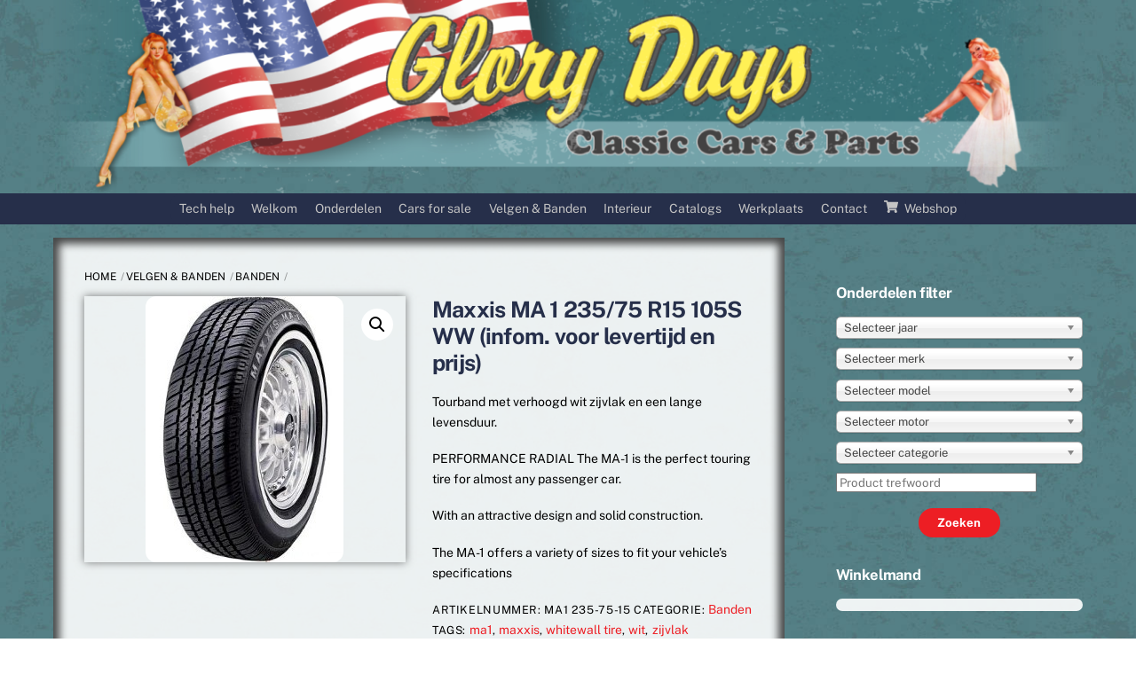

--- FILE ---
content_type: text/html; charset=UTF-8
request_url: https://www.glorydays.nl/product/maxxis-ma-1-23575-r15-105s-ww/
body_size: 21417
content:
<!DOCTYPE html>
		<html lang="nl-NL">
			<head>
										<meta name="viewport" content="width=device-width, initial-scale=1">
						        <meta charset="UTF-8">
        <meta name="viewport" content="width=device-width, initial-scale=1, minimum-scale=1">
        <style id="tb_inline_styles" data-no-optimize="1">.tb_animation_on{overflow-x:hidden}.themify_builder .wow{visibility:hidden;animation-fill-mode:both}[data-tf-animation]{will-change:transform,opacity,visibility}.themify_builder .tf_lax_done{transition-duration:.8s;transition-timing-function:cubic-bezier(.165,.84,.44,1)}[data-sticky-active].tb_sticky_scroll_active{z-index:1}[data-sticky-active].tb_sticky_scroll_active .hide-on-stick{display:none}@media(min-width:1025px){.hide-desktop{width:0!important;height:0!important;padding:0!important;visibility:hidden!important;margin:0!important;display:table-column!important;background:0!important;content-visibility:hidden;overflow:hidden!important}}@media(min-width:769px) and (max-width:1024px){.hide-tablet_landscape{width:0!important;height:0!important;padding:0!important;visibility:hidden!important;margin:0!important;display:table-column!important;background:0!important;content-visibility:hidden;overflow:hidden!important}}@media(min-width:601px) and (max-width:768px){.hide-tablet{width:0!important;height:0!important;padding:0!important;visibility:hidden!important;margin:0!important;display:table-column!important;background:0!important;content-visibility:hidden;overflow:hidden!important}}@media(max-width:600px){.hide-mobile{width:0!important;height:0!important;padding:0!important;visibility:hidden!important;margin:0!important;display:table-column!important;background:0!important;content-visibility:hidden;overflow:hidden!important}}div.row_inner,div.module_subrow{--gutter:3.2%;--narrow:1.6%;--none:0%;}@media(max-width:768px){div.module-gallery-grid{--galn:var(--galt)}}@media(max-width:600px){
                .themify_map.tf_map_loaded{width:100%!important}
                .ui.builder_button,.ui.nav li a{padding:.525em 1.15em}
                .fullheight>.row_inner:not(.tb_col_count_1){min-height:0}
                div.module-gallery-grid{--galn:var(--galm);gap:8px}
            }</style><noscript><style>.themify_builder .wow,.wow .tf_lazy{visibility:visible!important}</style></noscript>        <style id="tf_lazy_common" data-no-optimize="1">
                        img{
                max-width:100%;
                height:auto
            }
                                    :where(.tf_in_flx,.tf_flx){display:inline-flex;flex-wrap:wrap;place-items:center}
            .tf_fa,:is(em,i) tf-lottie{display:inline-block;vertical-align:middle}:is(em,i) tf-lottie{width:1.5em;height:1.5em}.tf_fa{width:1em;height:1em;stroke-width:0;stroke:currentColor;overflow:visible;fill:currentColor;pointer-events:none;text-rendering:optimizeSpeed;buffered-rendering:static}#tf_svg symbol{overflow:visible}:where(.tf_lazy){position:relative;visibility:visible;display:block;opacity:.3}.wow .tf_lazy:not(.tf_swiper-slide){visibility:hidden;opacity:1}div.tf_audio_lazy audio{visibility:hidden;height:0;display:inline}.mejs-container{visibility:visible}.tf_iframe_lazy{transition:opacity .3s ease-in-out;min-height:10px}:where(.tf_flx),.tf_swiper-wrapper{display:flex}.tf_swiper-slide{flex-shrink:0;opacity:0;width:100%;height:100%}.tf_swiper-wrapper>br,.tf_lazy.tf_swiper-wrapper .tf_lazy:after,.tf_lazy.tf_swiper-wrapper .tf_lazy:before{display:none}.tf_lazy:after,.tf_lazy:before{content:'';display:inline-block;position:absolute;width:10px!important;height:10px!important;margin:0 3px;top:50%!important;inset-inline:auto 50%!important;border-radius:100%;background-color:currentColor;visibility:visible;animation:tf-hrz-loader infinite .75s cubic-bezier(.2,.68,.18,1.08)}.tf_lazy:after{width:6px!important;height:6px!important;inset-inline:50% auto!important;margin-top:3px;animation-delay:-.4s}@keyframes tf-hrz-loader{0%,100%{transform:scale(1);opacity:1}50%{transform:scale(.1);opacity:.6}}.tf_lazy_lightbox{position:fixed;background:rgba(11,11,11,.8);color:#ccc;top:0;left:0;display:flex;align-items:center;justify-content:center;z-index:999}.tf_lazy_lightbox .tf_lazy:after,.tf_lazy_lightbox .tf_lazy:before{background:#fff}.tf_vd_lazy,tf-lottie{display:flex;flex-wrap:wrap}tf-lottie{aspect-ratio:1.777}.tf_w.tf_vd_lazy video{width:100%;height:auto;position:static;object-fit:cover}
        </style>
        <script type="text/template" id="tmpl-variation-template">
	<div class="woocommerce-variation-description">{{{ data.variation.variation_description }}}</div>
	<div class="woocommerce-variation-price">{{{ data.variation.price_html }}}</div>
	<div class="woocommerce-variation-availability">{{{ data.variation.availability_html }}}</div>
</script>
<script type="text/template" id="tmpl-unavailable-variation-template">
	<p role="alert">Dit product is niet beschikbaar. Kies een andere combinatie.</p>
</script>
<meta name='robots' content='index, follow, max-image-preview:large, max-snippet:-1, max-video-preview:-1' />

	<!-- This site is optimized with the Yoast SEO Premium plugin v26.7 (Yoast SEO v26.7) - https://yoast.com/wordpress/plugins/seo/ -->
	<title>Maxxis MA 1 235/75 R15 105S WW (infom. voor levertijd en prijs) - Glory Days</title>
	<meta name="description" content="Tourband met verhoogd wit zijvlak en een lange levensduur.Grote blokken op de schouders verstevigen de band en zorgen voor betere handling en stuurprecisieNieuwe micro-silica rubbersamenstelling verlaagt de rolweerstand en verbetert de tractie op nat wegdekSterk richtingsgebonden profiel met twee langsgroeven vermindert het afrolgeluid en verkleint de kans op aquaplaningStijf karkas zorgt voor goede handling bij hogere snelhedenPERFORMANCE RADIAL The MA-1 is the perfect touring tire for almost any passenger car. With an attractive design and solid construction, the MA-1 offers a variety of sizes to fit your vehicle’s specifications." />
	<link rel="canonical" href="https://www.glorydays.nl/product/maxxis-ma-1-23575-r15-105s-ww/" />
	<meta property="og:locale" content="nl_NL" />
	<meta property="og:type" content="article" />
	<meta property="og:title" content="Maxxis MA 1 235/75 R15 105S WW (infom. voor levertijd en prijs)" />
	<meta property="og:description" content="Tourband met verhoogd wit zijvlak en een lange levensduur.Grote blokken op de schouders verstevigen de band en zorgen voor betere handling en stuurprecisieNieuwe micro-silica rubbersamenstelling verlaagt de rolweerstand en verbetert de tractie op nat wegdekSterk richtingsgebonden profiel met twee langsgroeven vermindert het afrolgeluid en verkleint de kans op aquaplaningStijf karkas zorgt voor goede handling bij hogere snelhedenPERFORMANCE RADIAL The MA-1 is the perfect touring tire for almost any passenger car. With an attractive design and solid construction, the MA-1 offers a variety of sizes to fit your vehicle’s specifications." />
	<meta property="og:url" content="https://www.glorydays.nl/product/maxxis-ma-1-23575-r15-105s-ww/" />
	<meta property="og:site_name" content="Glory Days" />
	<meta property="article:modified_time" content="2025-01-03T12:17:03+00:00" />
	<meta property="og:image" content="https://www.glorydays.nl/wp-content/uploads/2016/06/Maxxis-MA1.jpg" />
	<meta property="og:image:width" content="223" />
	<meta property="og:image:height" content="300" />
	<meta property="og:image:type" content="image/jpeg" />
	<meta name="twitter:label1" content="Geschatte leestijd" />
	<meta name="twitter:data1" content="1 minuut" />
	<script type="application/ld+json" class="yoast-schema-graph">{"@context":"https://schema.org","@graph":[{"@type":"WebPage","@id":"https://www.glorydays.nl/product/maxxis-ma-1-23575-r15-105s-ww/","url":"https://www.glorydays.nl/product/maxxis-ma-1-23575-r15-105s-ww/","name":"Maxxis MA 1 235/75 R15 105S WW (infom. voor levertijd en prijs) - Glory Days","isPartOf":{"@id":"https://www.glorydays.nl/#website"},"primaryImageOfPage":{"@id":"https://www.glorydays.nl/product/maxxis-ma-1-23575-r15-105s-ww/#primaryimage"},"image":{"@id":"https://www.glorydays.nl/product/maxxis-ma-1-23575-r15-105s-ww/#primaryimage"},"thumbnailUrl":"https://www.glorydays.nl/wp-content/uploads/2016/06/Maxxis-MA1.jpg","datePublished":"2016-06-22T12:53:50+00:00","dateModified":"2025-01-03T12:17:03+00:00","description":"Tourband met verhoogd wit zijvlak en een lange levensduur.Grote blokken op de schouders verstevigen de band en zorgen voor betere handling en stuurprecisieNieuwe micro-silica rubbersamenstelling verlaagt de rolweerstand en verbetert de tractie op nat wegdekSterk richtingsgebonden profiel met twee langsgroeven vermindert het afrolgeluid en verkleint de kans op aquaplaningStijf karkas zorgt voor goede handling bij hogere snelhedenPERFORMANCE RADIAL The MA-1 is the perfect touring tire for almost any passenger car. With an attractive design and solid construction, the MA-1 offers a variety of sizes to fit your vehicle’s specifications.","breadcrumb":{"@id":"https://www.glorydays.nl/product/maxxis-ma-1-23575-r15-105s-ww/#breadcrumb"},"inLanguage":"nl-NL","potentialAction":[{"@type":"ReadAction","target":["https://www.glorydays.nl/product/maxxis-ma-1-23575-r15-105s-ww/"]}]},{"@type":"ImageObject","inLanguage":"nl-NL","@id":"https://www.glorydays.nl/product/maxxis-ma-1-23575-r15-105s-ww/#primaryimage","url":"https://www.glorydays.nl/wp-content/uploads/2016/06/Maxxis-MA1.jpg","contentUrl":"https://www.glorydays.nl/wp-content/uploads/2016/06/Maxxis-MA1.jpg","width":223,"height":300},{"@type":"BreadcrumbList","@id":"https://www.glorydays.nl/product/maxxis-ma-1-23575-r15-105s-ww/#breadcrumb","itemListElement":[{"@type":"ListItem","position":1,"name":"Home","item":"https://www.glorydays.nl/"},{"@type":"ListItem","position":2,"name":" ","item":"https://www.glorydays.nl/winkel/"},{"@type":"ListItem","position":3,"name":"Maxxis MA 1 235/75 R15 105S WW (infom. voor levertijd en prijs)"}]},{"@type":"WebSite","@id":"https://www.glorydays.nl/#website","url":"https://www.glorydays.nl/","name":"Glory Days","description":"","potentialAction":[{"@type":"SearchAction","target":{"@type":"EntryPoint","urlTemplate":"https://www.glorydays.nl/?s={search_term_string}"},"query-input":{"@type":"PropertyValueSpecification","valueRequired":true,"valueName":"search_term_string"}}],"inLanguage":"nl-NL"}]}</script>
	<!-- / Yoast SEO Premium plugin. -->


<link rel="alternate" type="application/rss+xml" title="Glory Days &raquo; feed" href="https://www.glorydays.nl/feed/" />
<link rel="alternate" type="application/rss+xml" title="Glory Days &raquo; reacties feed" href="https://www.glorydays.nl/comments/feed/" />
<link rel="alternate" title="oEmbed (JSON)" type="application/json+oembed" href="https://www.glorydays.nl/wp-json/oembed/1.0/embed?url=https%3A%2F%2Fwww.glorydays.nl%2Fproduct%2Fmaxxis-ma-1-23575-r15-105s-ww%2F" />
<link rel="alternate" title="oEmbed (XML)" type="text/xml+oembed" href="https://www.glorydays.nl/wp-json/oembed/1.0/embed?url=https%3A%2F%2Fwww.glorydays.nl%2Fproduct%2Fmaxxis-ma-1-23575-r15-105s-ww%2F&#038;format=xml" />
		<style>
			.lazyload,
			.lazyloading {
				max-width: 100%;
			}
		</style>
		<style id='wp-img-auto-sizes-contain-inline-css'>
img:is([sizes=auto i],[sizes^="auto," i]){contain-intrinsic-size:3000px 1500px}
/*# sourceURL=wp-img-auto-sizes-contain-inline-css */
</style>
<style id='global-styles-inline-css'>
:root{--wp--preset--aspect-ratio--square: 1;--wp--preset--aspect-ratio--4-3: 4/3;--wp--preset--aspect-ratio--3-4: 3/4;--wp--preset--aspect-ratio--3-2: 3/2;--wp--preset--aspect-ratio--2-3: 2/3;--wp--preset--aspect-ratio--16-9: 16/9;--wp--preset--aspect-ratio--9-16: 9/16;--wp--preset--color--black: #000000;--wp--preset--color--cyan-bluish-gray: #abb8c3;--wp--preset--color--white: #ffffff;--wp--preset--color--pale-pink: #f78da7;--wp--preset--color--vivid-red: #cf2e2e;--wp--preset--color--luminous-vivid-orange: #ff6900;--wp--preset--color--luminous-vivid-amber: #fcb900;--wp--preset--color--light-green-cyan: #7bdcb5;--wp--preset--color--vivid-green-cyan: #00d084;--wp--preset--color--pale-cyan-blue: #8ed1fc;--wp--preset--color--vivid-cyan-blue: #0693e3;--wp--preset--color--vivid-purple: #9b51e0;--wp--preset--gradient--vivid-cyan-blue-to-vivid-purple: linear-gradient(135deg,rgb(6,147,227) 0%,rgb(155,81,224) 100%);--wp--preset--gradient--light-green-cyan-to-vivid-green-cyan: linear-gradient(135deg,rgb(122,220,180) 0%,rgb(0,208,130) 100%);--wp--preset--gradient--luminous-vivid-amber-to-luminous-vivid-orange: linear-gradient(135deg,rgb(252,185,0) 0%,rgb(255,105,0) 100%);--wp--preset--gradient--luminous-vivid-orange-to-vivid-red: linear-gradient(135deg,rgb(255,105,0) 0%,rgb(207,46,46) 100%);--wp--preset--gradient--very-light-gray-to-cyan-bluish-gray: linear-gradient(135deg,rgb(238,238,238) 0%,rgb(169,184,195) 100%);--wp--preset--gradient--cool-to-warm-spectrum: linear-gradient(135deg,rgb(74,234,220) 0%,rgb(151,120,209) 20%,rgb(207,42,186) 40%,rgb(238,44,130) 60%,rgb(251,105,98) 80%,rgb(254,248,76) 100%);--wp--preset--gradient--blush-light-purple: linear-gradient(135deg,rgb(255,206,236) 0%,rgb(152,150,240) 100%);--wp--preset--gradient--blush-bordeaux: linear-gradient(135deg,rgb(254,205,165) 0%,rgb(254,45,45) 50%,rgb(107,0,62) 100%);--wp--preset--gradient--luminous-dusk: linear-gradient(135deg,rgb(255,203,112) 0%,rgb(199,81,192) 50%,rgb(65,88,208) 100%);--wp--preset--gradient--pale-ocean: linear-gradient(135deg,rgb(255,245,203) 0%,rgb(182,227,212) 50%,rgb(51,167,181) 100%);--wp--preset--gradient--electric-grass: linear-gradient(135deg,rgb(202,248,128) 0%,rgb(113,206,126) 100%);--wp--preset--gradient--midnight: linear-gradient(135deg,rgb(2,3,129) 0%,rgb(40,116,252) 100%);--wp--preset--font-size--small: 13px;--wp--preset--font-size--medium: clamp(14px, 0.875rem + ((1vw - 3.2px) * 0.469), 20px);--wp--preset--font-size--large: clamp(22.041px, 1.378rem + ((1vw - 3.2px) * 1.091), 36px);--wp--preset--font-size--x-large: clamp(25.014px, 1.563rem + ((1vw - 3.2px) * 1.327), 42px);--wp--preset--font-family--system-font: -apple-system,BlinkMacSystemFont,"Segoe UI",Roboto,Oxygen-Sans,Ubuntu,Cantarell,"Helvetica Neue",sans-serif;--wp--preset--spacing--20: 0.44rem;--wp--preset--spacing--30: 0.67rem;--wp--preset--spacing--40: 1rem;--wp--preset--spacing--50: 1.5rem;--wp--preset--spacing--60: 2.25rem;--wp--preset--spacing--70: 3.38rem;--wp--preset--spacing--80: 5.06rem;--wp--preset--shadow--natural: 6px 6px 9px rgba(0, 0, 0, 0.2);--wp--preset--shadow--deep: 12px 12px 50px rgba(0, 0, 0, 0.4);--wp--preset--shadow--sharp: 6px 6px 0px rgba(0, 0, 0, 0.2);--wp--preset--shadow--outlined: 6px 6px 0px -3px rgb(255, 255, 255), 6px 6px rgb(0, 0, 0);--wp--preset--shadow--crisp: 6px 6px 0px rgb(0, 0, 0);}:where(body) { margin: 0; }.wp-site-blocks > .alignleft { float: left; margin-right: 2em; }.wp-site-blocks > .alignright { float: right; margin-left: 2em; }.wp-site-blocks > .aligncenter { justify-content: center; margin-left: auto; margin-right: auto; }:where(.wp-site-blocks) > * { margin-block-start: 24px; margin-block-end: 0; }:where(.wp-site-blocks) > :first-child { margin-block-start: 0; }:where(.wp-site-blocks) > :last-child { margin-block-end: 0; }:root { --wp--style--block-gap: 24px; }:root :where(.is-layout-flow) > :first-child{margin-block-start: 0;}:root :where(.is-layout-flow) > :last-child{margin-block-end: 0;}:root :where(.is-layout-flow) > *{margin-block-start: 24px;margin-block-end: 0;}:root :where(.is-layout-constrained) > :first-child{margin-block-start: 0;}:root :where(.is-layout-constrained) > :last-child{margin-block-end: 0;}:root :where(.is-layout-constrained) > *{margin-block-start: 24px;margin-block-end: 0;}:root :where(.is-layout-flex){gap: 24px;}:root :where(.is-layout-grid){gap: 24px;}.is-layout-flow > .alignleft{float: left;margin-inline-start: 0;margin-inline-end: 2em;}.is-layout-flow > .alignright{float: right;margin-inline-start: 2em;margin-inline-end: 0;}.is-layout-flow > .aligncenter{margin-left: auto !important;margin-right: auto !important;}.is-layout-constrained > .alignleft{float: left;margin-inline-start: 0;margin-inline-end: 2em;}.is-layout-constrained > .alignright{float: right;margin-inline-start: 2em;margin-inline-end: 0;}.is-layout-constrained > .aligncenter{margin-left: auto !important;margin-right: auto !important;}.is-layout-constrained > :where(:not(.alignleft):not(.alignright):not(.alignfull)){margin-left: auto !important;margin-right: auto !important;}body .is-layout-flex{display: flex;}.is-layout-flex{flex-wrap: wrap;align-items: center;}.is-layout-flex > :is(*, div){margin: 0;}body .is-layout-grid{display: grid;}.is-layout-grid > :is(*, div){margin: 0;}body{font-family: var(--wp--preset--font-family--system-font);font-size: var(--wp--preset--font-size--medium);line-height: 1.6;padding-top: 0px;padding-right: 0px;padding-bottom: 0px;padding-left: 0px;}a:where(:not(.wp-element-button)){text-decoration: underline;}:root :where(.wp-element-button, .wp-block-button__link){background-color: #32373c;border-width: 0;color: #fff;font-family: inherit;font-size: inherit;font-style: inherit;font-weight: inherit;letter-spacing: inherit;line-height: inherit;padding-top: calc(0.667em + 2px);padding-right: calc(1.333em + 2px);padding-bottom: calc(0.667em + 2px);padding-left: calc(1.333em + 2px);text-decoration: none;text-transform: inherit;}.has-black-color{color: var(--wp--preset--color--black) !important;}.has-cyan-bluish-gray-color{color: var(--wp--preset--color--cyan-bluish-gray) !important;}.has-white-color{color: var(--wp--preset--color--white) !important;}.has-pale-pink-color{color: var(--wp--preset--color--pale-pink) !important;}.has-vivid-red-color{color: var(--wp--preset--color--vivid-red) !important;}.has-luminous-vivid-orange-color{color: var(--wp--preset--color--luminous-vivid-orange) !important;}.has-luminous-vivid-amber-color{color: var(--wp--preset--color--luminous-vivid-amber) !important;}.has-light-green-cyan-color{color: var(--wp--preset--color--light-green-cyan) !important;}.has-vivid-green-cyan-color{color: var(--wp--preset--color--vivid-green-cyan) !important;}.has-pale-cyan-blue-color{color: var(--wp--preset--color--pale-cyan-blue) !important;}.has-vivid-cyan-blue-color{color: var(--wp--preset--color--vivid-cyan-blue) !important;}.has-vivid-purple-color{color: var(--wp--preset--color--vivid-purple) !important;}.has-black-background-color{background-color: var(--wp--preset--color--black) !important;}.has-cyan-bluish-gray-background-color{background-color: var(--wp--preset--color--cyan-bluish-gray) !important;}.has-white-background-color{background-color: var(--wp--preset--color--white) !important;}.has-pale-pink-background-color{background-color: var(--wp--preset--color--pale-pink) !important;}.has-vivid-red-background-color{background-color: var(--wp--preset--color--vivid-red) !important;}.has-luminous-vivid-orange-background-color{background-color: var(--wp--preset--color--luminous-vivid-orange) !important;}.has-luminous-vivid-amber-background-color{background-color: var(--wp--preset--color--luminous-vivid-amber) !important;}.has-light-green-cyan-background-color{background-color: var(--wp--preset--color--light-green-cyan) !important;}.has-vivid-green-cyan-background-color{background-color: var(--wp--preset--color--vivid-green-cyan) !important;}.has-pale-cyan-blue-background-color{background-color: var(--wp--preset--color--pale-cyan-blue) !important;}.has-vivid-cyan-blue-background-color{background-color: var(--wp--preset--color--vivid-cyan-blue) !important;}.has-vivid-purple-background-color{background-color: var(--wp--preset--color--vivid-purple) !important;}.has-black-border-color{border-color: var(--wp--preset--color--black) !important;}.has-cyan-bluish-gray-border-color{border-color: var(--wp--preset--color--cyan-bluish-gray) !important;}.has-white-border-color{border-color: var(--wp--preset--color--white) !important;}.has-pale-pink-border-color{border-color: var(--wp--preset--color--pale-pink) !important;}.has-vivid-red-border-color{border-color: var(--wp--preset--color--vivid-red) !important;}.has-luminous-vivid-orange-border-color{border-color: var(--wp--preset--color--luminous-vivid-orange) !important;}.has-luminous-vivid-amber-border-color{border-color: var(--wp--preset--color--luminous-vivid-amber) !important;}.has-light-green-cyan-border-color{border-color: var(--wp--preset--color--light-green-cyan) !important;}.has-vivid-green-cyan-border-color{border-color: var(--wp--preset--color--vivid-green-cyan) !important;}.has-pale-cyan-blue-border-color{border-color: var(--wp--preset--color--pale-cyan-blue) !important;}.has-vivid-cyan-blue-border-color{border-color: var(--wp--preset--color--vivid-cyan-blue) !important;}.has-vivid-purple-border-color{border-color: var(--wp--preset--color--vivid-purple) !important;}.has-vivid-cyan-blue-to-vivid-purple-gradient-background{background: var(--wp--preset--gradient--vivid-cyan-blue-to-vivid-purple) !important;}.has-light-green-cyan-to-vivid-green-cyan-gradient-background{background: var(--wp--preset--gradient--light-green-cyan-to-vivid-green-cyan) !important;}.has-luminous-vivid-amber-to-luminous-vivid-orange-gradient-background{background: var(--wp--preset--gradient--luminous-vivid-amber-to-luminous-vivid-orange) !important;}.has-luminous-vivid-orange-to-vivid-red-gradient-background{background: var(--wp--preset--gradient--luminous-vivid-orange-to-vivid-red) !important;}.has-very-light-gray-to-cyan-bluish-gray-gradient-background{background: var(--wp--preset--gradient--very-light-gray-to-cyan-bluish-gray) !important;}.has-cool-to-warm-spectrum-gradient-background{background: var(--wp--preset--gradient--cool-to-warm-spectrum) !important;}.has-blush-light-purple-gradient-background{background: var(--wp--preset--gradient--blush-light-purple) !important;}.has-blush-bordeaux-gradient-background{background: var(--wp--preset--gradient--blush-bordeaux) !important;}.has-luminous-dusk-gradient-background{background: var(--wp--preset--gradient--luminous-dusk) !important;}.has-pale-ocean-gradient-background{background: var(--wp--preset--gradient--pale-ocean) !important;}.has-electric-grass-gradient-background{background: var(--wp--preset--gradient--electric-grass) !important;}.has-midnight-gradient-background{background: var(--wp--preset--gradient--midnight) !important;}.has-small-font-size{font-size: var(--wp--preset--font-size--small) !important;}.has-medium-font-size{font-size: var(--wp--preset--font-size--medium) !important;}.has-large-font-size{font-size: var(--wp--preset--font-size--large) !important;}.has-x-large-font-size{font-size: var(--wp--preset--font-size--x-large) !important;}.has-system-font-font-family{font-family: var(--wp--preset--font-family--system-font) !important;}
:root :where(.wp-block-pullquote){font-size: clamp(0.984em, 0.984rem + ((1vw - 0.2em) * 0.645), 1.5em);line-height: 1.6;}
/*# sourceURL=global-styles-inline-css */
</style>
<link rel="preload" href="https://www.glorydays.nl/wp-content/plugins/woo-vehicle-parts-finder-ymm/assets/css/chosen.min.css?ver=6.9" as="style"><link rel='stylesheet' id='woo_vpf_ymm_chosen_style-css' href='https://www.glorydays.nl/wp-content/plugins/woo-vehicle-parts-finder-ymm/assets/css/chosen.min.css?ver=6.9' media='all' />
<link rel="preload" href="https://www.glorydays.nl/wp-content/plugins/woo-vehicle-parts-finder-ymm/assets/css/colorbox.css?ver=6.9" as="style"><link rel='stylesheet' id='woo_vpf_ymm_colorbox_style-css' href='https://www.glorydays.nl/wp-content/plugins/woo-vehicle-parts-finder-ymm/assets/css/colorbox.css?ver=6.9' media='all' />
<link rel="preload" href="https://www.glorydays.nl/wp-content/plugins/woo-vehicle-parts-finder-ymm/assets/css/style.css?ver=6.9" as="style"><link rel='stylesheet' id='woo_vpf_ymm_front_style-css' href='https://www.glorydays.nl/wp-content/plugins/woo-vehicle-parts-finder-ymm/assets/css/style.css?ver=6.9' media='all' />
<style id='woocommerce-inline-inline-css'>
.woocommerce form .form-row .required { visibility: visible; }
/*# sourceURL=woocommerce-inline-inline-css */
</style>
<link rel="preload" href="https://www.glorydays.nl/wp-content/plugins/sendcloud-shipping/resources/css/sendcloud-checkout.css?ver=2.4.5" as="style"><link rel='stylesheet' id='sendcloud-checkout-css-css' href='https://www.glorydays.nl/wp-content/plugins/sendcloud-shipping/resources/css/sendcloud-checkout.css?ver=2.4.5' media='all' />
<link rel="preload" href="https://www.glorydays.nl/wp-content/plugins/easy-fancybox/fancybox/1.5.4/jquery.fancybox.min.css?ver=6.9" as="style" media="screen"><link rel='stylesheet' id='fancybox-css' href='https://www.glorydays.nl/wp-content/plugins/easy-fancybox/fancybox/1.5.4/jquery.fancybox.min.css?ver=6.9' media='screen' />
<style id='fancybox-inline-css'>
#fancybox-outer{background:#ffffff}#fancybox-content{background:#ffffff;border-color:#ffffff;color:#000000;}#fancybox-title,#fancybox-title-float-main{color:#fff}
/*# sourceURL=fancybox-inline-css */
</style>
<script src="https://www.glorydays.nl/wp-includes/js/jquery/jquery.min.js?ver=3.7.1" id="jquery-core-js"></script>
<script src="https://www.glorydays.nl/wp-includes/js/jquery/jquery-migrate.min.js?ver=3.4.1" id="jquery-migrate-js"></script>
<script src="https://www.glorydays.nl/wp-content/plugins/woo-vehicle-parts-finder-ymm/assets/js/chosen.jquery.min.js?ver=6.9" id="woo_vpf_ymm_chosen_script-js"></script>
<script src="https://www.glorydays.nl/wp-content/plugins/woo-vehicle-parts-finder-ymm/assets/js/jquery.colorbox-min.js?ver=6.9" id="woo_vpf_ymm_colorbox_script-js"></script>
<script id="woo_vpf_ymm_front_script-js-extra">
var woo_vpf_ymm_params = {"ajax_url":"https://www.glorydays.nl/wp-admin/admin-ajax.php","is_chosen":"yes","disable_dependent_fields":"no","activate_validation":"yes","validation_alert":"yes","validation_style":"yes","validate_year":"yes","validate_year_text":"Jaar is verplicht!","validate_make":"yes","validate_make_text":"Merk is verplicht!","validate_model":"yes","validate_model_text":"Model is verplicht!","validate_engine":"yes","validate_engine_text":"Motor is verplicht!","validate_category":"yes","validate_category_text":"Categorie is verplicht!","validate_keyword":"no","validate_keyword_text":"Geef een trefwoord op (bijv. \"riem\")"};
//# sourceURL=woo_vpf_ymm_front_script-js-extra
</script>
<script src="https://www.glorydays.nl/wp-content/plugins/woo-vehicle-parts-finder-ymm/assets/js/scripts.js?ver=6.9" id="woo_vpf_ymm_front_script-js"></script>
<script src="https://www.glorydays.nl/wp-content/plugins/woocommerce/assets/js/zoom/jquery.zoom.min.js?ver=1.7.21-wc.10.4.3" id="wc-zoom-js" defer data-wp-strategy="defer"></script>
<script src="https://www.glorydays.nl/wp-content/plugins/woocommerce/assets/js/flexslider/jquery.flexslider.min.js?ver=2.7.2-wc.10.4.3" id="wc-flexslider-js" defer data-wp-strategy="defer"></script>
<script src="https://www.glorydays.nl/wp-content/plugins/woocommerce/assets/js/photoswipe/photoswipe.min.js?ver=4.1.1-wc.10.4.3" id="wc-photoswipe-js" defer data-wp-strategy="defer"></script>
<script src="https://www.glorydays.nl/wp-content/plugins/woocommerce/assets/js/photoswipe/photoswipe-ui-default.min.js?ver=4.1.1-wc.10.4.3" id="wc-photoswipe-ui-default-js" defer data-wp-strategy="defer"></script>
<script src="https://www.glorydays.nl/wp-content/plugins/woocommerce/assets/js/frontend/single-product.min.js?ver=10.4.3" id="wc-single-product-js" defer data-wp-strategy="defer"></script>
<script src="https://www.glorydays.nl/wp-content/plugins/woocommerce/assets/js/jquery-blockui/jquery.blockUI.min.js?ver=2.7.0-wc.10.4.3" id="wc-jquery-blockui-js" defer data-wp-strategy="defer"></script>
<link rel="https://api.w.org/" href="https://www.glorydays.nl/wp-json/" /><link rel="alternate" title="JSON" type="application/json" href="https://www.glorydays.nl/wp-json/wp/v2/product/9043" /><link rel="EditURI" type="application/rsd+xml" title="RSD" href="https://www.glorydays.nl/xmlrpc.php?rsd" />
<meta name="generator" content="WordPress 6.9" />
<meta name="generator" content="WooCommerce 10.4.3" />
<link rel='shortlink' href='https://www.glorydays.nl/?p=9043' />
<meta name="framework" content="Alkivia Framework 0.8" />
		<script>
			document.documentElement.className = document.documentElement.className.replace('no-js', 'js');
		</script>
				<style>
			.no-js img.lazyload {
				display: none;
			}

			figure.wp-block-image img.lazyloading {
				min-width: 150px;
			}

			.lazyload,
			.lazyloading {
				--smush-placeholder-width: 100px;
				--smush-placeholder-aspect-ratio: 1/1;
				width: var(--smush-image-width, var(--smush-placeholder-width)) !important;
				aspect-ratio: var(--smush-image-aspect-ratio, var(--smush-placeholder-aspect-ratio)) !important;
			}

						.lazyload, .lazyloading {
				opacity: 0;
			}

			.lazyloaded {
				opacity: 1;
				transition: opacity 400ms;
				transition-delay: 0ms;
			}

					</style>
		
	<style>
	@keyframes themifyAnimatedBG{
		0%{background-color:#33baab}100%{background-color:#e33b9e}50%{background-color:#4961d7}33.3%{background-color:#2ea85c}25%{background-color:#2bb8ed}20%{background-color:#dd5135}
	}
	.module_row.animated-bg{
		animation:themifyAnimatedBG 30000ms infinite alternate
	}
	</style>
		<noscript><style>.woocommerce-product-gallery{ opacity: 1 !important; }</style></noscript>
	<link rel="prefetch" href="https://www.glorydays.nl/wp-content/themes/themify-ultra/js/themify-script.js?ver=8.0.8" as="script" fetchpriority="low"><link rel="prefetch" href="https://www.glorydays.nl/wp-content/themes/themify-ultra/themify/js/modules/themify-sidemenu.js?ver=8.2.0" as="script" fetchpriority="low"><link rel="prefetch" href="https://www.glorydays.nl/wp-content/themes/themify-ultra/js/modules/wc.js?ver=8.0.8" as="script" fetchpriority="low"><link rel="prefetch" href="https://www.glorydays.nl/wp-content/themes/themify-ultra/themify/themify-builder/js/modules/menu.js?ver=8.2.0" as="script" fetchpriority="low"><link rel="preload" href="https://www.glorydays.nl/wp-content/themes/themify-ultra/themify/themify-builder/js/themify-builder-script.js?ver=8.2.0" as="script" fetchpriority="low"><style id="tf_gf_fonts_style">@font-face{font-family:'Public Sans';font-style:italic;font-display:swap;src:url(https://fonts.gstatic.com/s/publicsans/v21/ijwTs572Xtc6ZYQws9YVwnNDTJPax9k0.woff2) format('woff2');unicode-range:U+0102-0103,U+0110-0111,U+0128-0129,U+0168-0169,U+01A0-01A1,U+01AF-01B0,U+0300-0301,U+0303-0304,U+0308-0309,U+0323,U+0329,U+1EA0-1EF9,U+20AB;}@font-face{font-family:'Public Sans';font-style:italic;font-display:swap;src:url(https://fonts.gstatic.com/s/publicsans/v21/ijwTs572Xtc6ZYQws9YVwnNDTJLax9k0.woff2) format('woff2');unicode-range:U+0100-02BA,U+02BD-02C5,U+02C7-02CC,U+02CE-02D7,U+02DD-02FF,U+0304,U+0308,U+0329,U+1D00-1DBF,U+1E00-1E9F,U+1EF2-1EFF,U+2020,U+20A0-20AB,U+20AD-20C0,U+2113,U+2C60-2C7F,U+A720-A7FF;}@font-face{font-family:'Public Sans';font-style:italic;font-display:swap;src:url(https://fonts.gstatic.com/s/publicsans/v21/ijwTs572Xtc6ZYQws9YVwnNDTJzaxw.woff2) format('woff2');unicode-range:U+0000-00FF,U+0131,U+0152-0153,U+02BB-02BC,U+02C6,U+02DA,U+02DC,U+0304,U+0308,U+0329,U+2000-206F,U+20AC,U+2122,U+2191,U+2193,U+2212,U+2215,U+FEFF,U+FFFD;}@font-face{font-family:'Public Sans';font-style:italic;font-weight:600;font-display:swap;src:url(https://fonts.gstatic.com/s/publicsans/v21/ijwTs572Xtc6ZYQws9YVwnNDTJPax9k0.woff2) format('woff2');unicode-range:U+0102-0103,U+0110-0111,U+0128-0129,U+0168-0169,U+01A0-01A1,U+01AF-01B0,U+0300-0301,U+0303-0304,U+0308-0309,U+0323,U+0329,U+1EA0-1EF9,U+20AB;}@font-face{font-family:'Public Sans';font-style:italic;font-weight:600;font-display:swap;src:url(https://fonts.gstatic.com/s/publicsans/v21/ijwTs572Xtc6ZYQws9YVwnNDTJLax9k0.woff2) format('woff2');unicode-range:U+0100-02BA,U+02BD-02C5,U+02C7-02CC,U+02CE-02D7,U+02DD-02FF,U+0304,U+0308,U+0329,U+1D00-1DBF,U+1E00-1E9F,U+1EF2-1EFF,U+2020,U+20A0-20AB,U+20AD-20C0,U+2113,U+2C60-2C7F,U+A720-A7FF;}@font-face{font-family:'Public Sans';font-style:italic;font-weight:600;font-display:swap;src:url(https://fonts.gstatic.com/s/publicsans/v21/ijwTs572Xtc6ZYQws9YVwnNDTJzaxw.woff2) format('woff2');unicode-range:U+0000-00FF,U+0131,U+0152-0153,U+02BB-02BC,U+02C6,U+02DA,U+02DC,U+0304,U+0308,U+0329,U+2000-206F,U+20AC,U+2122,U+2191,U+2193,U+2212,U+2215,U+FEFF,U+FFFD;}@font-face{font-family:'Public Sans';font-style:italic;font-weight:700;font-display:swap;src:url(https://fonts.gstatic.com/s/publicsans/v21/ijwTs572Xtc6ZYQws9YVwnNDTJPax9k0.woff2) format('woff2');unicode-range:U+0102-0103,U+0110-0111,U+0128-0129,U+0168-0169,U+01A0-01A1,U+01AF-01B0,U+0300-0301,U+0303-0304,U+0308-0309,U+0323,U+0329,U+1EA0-1EF9,U+20AB;}@font-face{font-family:'Public Sans';font-style:italic;font-weight:700;font-display:swap;src:url(https://fonts.gstatic.com/s/publicsans/v21/ijwTs572Xtc6ZYQws9YVwnNDTJLax9k0.woff2) format('woff2');unicode-range:U+0100-02BA,U+02BD-02C5,U+02C7-02CC,U+02CE-02D7,U+02DD-02FF,U+0304,U+0308,U+0329,U+1D00-1DBF,U+1E00-1E9F,U+1EF2-1EFF,U+2020,U+20A0-20AB,U+20AD-20C0,U+2113,U+2C60-2C7F,U+A720-A7FF;}@font-face{font-family:'Public Sans';font-style:italic;font-weight:700;font-display:swap;src:url(https://fonts.gstatic.com/s/publicsans/v21/ijwTs572Xtc6ZYQws9YVwnNDTJzaxw.woff2) format('woff2');unicode-range:U+0000-00FF,U+0131,U+0152-0153,U+02BB-02BC,U+02C6,U+02DA,U+02DC,U+0304,U+0308,U+0329,U+2000-206F,U+20AC,U+2122,U+2191,U+2193,U+2212,U+2215,U+FEFF,U+FFFD;}@font-face{font-family:'Public Sans';font-display:swap;src:url(https://fonts.gstatic.com/s/publicsans/v21/ijwRs572Xtc6ZYQws9YVwnNJfJ7Cww.woff2) format('woff2');unicode-range:U+0102-0103,U+0110-0111,U+0128-0129,U+0168-0169,U+01A0-01A1,U+01AF-01B0,U+0300-0301,U+0303-0304,U+0308-0309,U+0323,U+0329,U+1EA0-1EF9,U+20AB;}@font-face{font-family:'Public Sans';font-display:swap;src:url(https://fonts.gstatic.com/s/publicsans/v21/ijwRs572Xtc6ZYQws9YVwnNIfJ7Cww.woff2) format('woff2');unicode-range:U+0100-02BA,U+02BD-02C5,U+02C7-02CC,U+02CE-02D7,U+02DD-02FF,U+0304,U+0308,U+0329,U+1D00-1DBF,U+1E00-1E9F,U+1EF2-1EFF,U+2020,U+20A0-20AB,U+20AD-20C0,U+2113,U+2C60-2C7F,U+A720-A7FF;}@font-face{font-family:'Public Sans';font-display:swap;src:url(https://fonts.gstatic.com/s/publicsans/v21/ijwRs572Xtc6ZYQws9YVwnNGfJ4.woff2) format('woff2');unicode-range:U+0000-00FF,U+0131,U+0152-0153,U+02BB-02BC,U+02C6,U+02DA,U+02DC,U+0304,U+0308,U+0329,U+2000-206F,U+20AC,U+2122,U+2191,U+2193,U+2212,U+2215,U+FEFF,U+FFFD;}@font-face{font-family:'Public Sans';font-weight:600;font-display:swap;src:url(https://fonts.gstatic.com/s/publicsans/v21/ijwRs572Xtc6ZYQws9YVwnNJfJ7Cww.woff2) format('woff2');unicode-range:U+0102-0103,U+0110-0111,U+0128-0129,U+0168-0169,U+01A0-01A1,U+01AF-01B0,U+0300-0301,U+0303-0304,U+0308-0309,U+0323,U+0329,U+1EA0-1EF9,U+20AB;}@font-face{font-family:'Public Sans';font-weight:600;font-display:swap;src:url(https://fonts.gstatic.com/s/publicsans/v21/ijwRs572Xtc6ZYQws9YVwnNIfJ7Cww.woff2) format('woff2');unicode-range:U+0100-02BA,U+02BD-02C5,U+02C7-02CC,U+02CE-02D7,U+02DD-02FF,U+0304,U+0308,U+0329,U+1D00-1DBF,U+1E00-1E9F,U+1EF2-1EFF,U+2020,U+20A0-20AB,U+20AD-20C0,U+2113,U+2C60-2C7F,U+A720-A7FF;}@font-face{font-family:'Public Sans';font-weight:600;font-display:swap;src:url(https://fonts.gstatic.com/s/publicsans/v21/ijwRs572Xtc6ZYQws9YVwnNGfJ4.woff2) format('woff2');unicode-range:U+0000-00FF,U+0131,U+0152-0153,U+02BB-02BC,U+02C6,U+02DA,U+02DC,U+0304,U+0308,U+0329,U+2000-206F,U+20AC,U+2122,U+2191,U+2193,U+2212,U+2215,U+FEFF,U+FFFD;}@font-face{font-family:'Public Sans';font-weight:700;font-display:swap;src:url(https://fonts.gstatic.com/s/publicsans/v21/ijwRs572Xtc6ZYQws9YVwnNJfJ7Cww.woff2) format('woff2');unicode-range:U+0102-0103,U+0110-0111,U+0128-0129,U+0168-0169,U+01A0-01A1,U+01AF-01B0,U+0300-0301,U+0303-0304,U+0308-0309,U+0323,U+0329,U+1EA0-1EF9,U+20AB;}@font-face{font-family:'Public Sans';font-weight:700;font-display:swap;src:url(https://fonts.gstatic.com/s/publicsans/v21/ijwRs572Xtc6ZYQws9YVwnNIfJ7Cww.woff2) format('woff2');unicode-range:U+0100-02BA,U+02BD-02C5,U+02C7-02CC,U+02CE-02D7,U+02DD-02FF,U+0304,U+0308,U+0329,U+1D00-1DBF,U+1E00-1E9F,U+1EF2-1EFF,U+2020,U+20A0-20AB,U+20AD-20C0,U+2113,U+2C60-2C7F,U+A720-A7FF;}@font-face{font-family:'Public Sans';font-weight:700;font-display:swap;src:url(https://fonts.gstatic.com/s/publicsans/v21/ijwRs572Xtc6ZYQws9YVwnNGfJ4.woff2) format('woff2');unicode-range:U+0000-00FF,U+0131,U+0152-0153,U+02BB-02BC,U+02C6,U+02DA,U+02DC,U+0304,U+0308,U+0329,U+2000-206F,U+20AC,U+2122,U+2191,U+2193,U+2212,U+2215,U+FEFF,U+FFFD;}</style><link rel="preload" fetchpriority="high" href="https://www.glorydays.nl/wp-content/uploads/themify-concate/3950931712/themify-2671135236.css" as="style"><link fetchpriority="high" id="themify_concate-css" rel="stylesheet" href="https://www.glorydays.nl/wp-content/uploads/themify-concate/3950931712/themify-2671135236.css">			</head>
			<body class="wp-singular product-template-default single single-product postid-9043 wp-theme-themify-ultra wp-child-theme-themify-ultra-child theme-themify-ultra woocommerce woocommerce-page metaslider-plugin skin-default sidebar1 default_width no-home woocommerce-js product_cat_banden product_tag_ma1 product_tag_maxxis product_tag_whitewall-tire product_tag_wit product_tag_zijvlak tb_animation_on ready-view header-none footer-none search-off footer-off slide-cart sidemenu-active">
				<a class="screen-reader-text skip-to-content" href="#content">Skip to content</a><svg id="tf_svg" style="display:none"><defs><symbol id="tf-fab-facebook" viewBox="0 0 17 32"><path d="M13.5 5.31q-1.13 0-1.78.38t-.85.94-.18 1.43V12H16l-.75 5.69h-4.56V32H4.8V17.7H0V12h4.8V7.5q0-3.56 2-5.53T12.13 0q2.68 0 4.37.25v5.06h-3z"/></symbol><symbol id="tf-fab-youtube-square" viewBox="0 0 32 32"><path d="M11.69 12.63 17.63 16l-5.94 3.38v-6.75zM28 5v22q0 1.25-.88 2.13T25 30H3q-1.25 0-2.13-.88T0 27V5q0-1.25.88-2.13T3 2h22q1.25 0 2.13.88T28 5zm-2.63 11q0-3.69-.5-5.5-.37-1.63-2-2-.75-.25-2.96-.38T15.8 8H14q-7.13 0-8.88.5-1.62.38-2 2-.25.81-.37 2.19t-.13 2.37V16q0 3.75.5 5.5.38 1.63 2 2 .75.25 2.97.38t4.1.12H14q7.13 0 8.88-.5 1.62-.44 2-2 .25-.75.37-2.12t.13-2.38v-1z"/></symbol><symbol id="tf-fas-shopping-cart" viewBox="0 0 36 32"><path d="M33 18.81q-.25 1.2-1.44 1.2H13.25l.37 2h16.82q.68 0 1.12.55t.31 1.25l-.37 1.57q2 .93 2 3.12 0 1.44-1.03 2.47T30 32t-2.47-1.03-1.03-2.47q0-1.5 1.06-2.5H14.44q1.06 1 1.06 2.5 0 1.44-1.03 2.47T12 32t-2.47-1.03T8.5 28.5q0-2 1.75-3.06L5.88 4H1.5Q.88 4 .44 3.56T0 2.5v-1Q0 .87.44.44T1.5 0h6.44q.5 0 .9.34t.54.85L9.94 4H34.5q.75 0 1.19.56t.25 1.25z"/></symbol><style id="tf_fonts_style">.tf_fa.tf-fas-shopping-cart{width:1.123em}</style></defs></svg><script> </script>					<div id="pagewrap" class="tf_box hfeed site">
						<!-- Builder Pro Template Start: Header --><header id="tbp_header" class="tbp_template" data-label="disabled"><!--themify_builder_content-->
<div id="themify_builder_content-12770" data-postid="12770" class="themify_builder_content themify_builder_content-12770 themify_builder tf_clear">
                    <div  data-lazy="1" class="module_row themify_builder_row tb_4ujh647 tb_first tf_w">
                        <div class="row_inner col_align_top tb_col_count_1 tf_box tf_rel">
                        <div  data-lazy="1" class="module_column tb-column col-full tb_r0mx648 first">
                    <!-- module image -->
<div  class="module module-image tb_l7fc785 image-top   tf_mw" data-lazy="1">
        <div class="image-wrap tf_rel tf_mw">
            <a href="https://www.glorydays.nl">
                   <img data-src="https://www.glorydays.nl/wp-content/uploads/2021/03/glory-days-header-2.png" class="wp-post-image wp-image-12764 lazyload" title="glory-days-header-2" alt="Glory Days Classic Cars and Parts" data-srcset="https://www.glorydays.nl/wp-content/uploads/2021/03/glory-days-header-2.png 1200w, https://www.glorydays.nl/wp-content/uploads/2021/03/glory-days-header-2-300x56.png 300w, https://www.glorydays.nl/wp-content/uploads/2021/03/glory-days-header-2-1024x192.png 1024w, https://www.glorydays.nl/wp-content/uploads/2021/03/glory-days-header-2-768x144.png 768w" data-sizes="(max-width: 1200px) 100vw, 1200px" src="[data-uri]" style="--smush-placeholder-width: 1200px; --smush-placeholder-aspect-ratio: 1200/225;" />        </a>
    
        </div>
    <!-- /image-wrap -->
    
        </div>
<!-- /module image -->        </div>
                        </div>
        </div>
                        <div  data-lazy="1" class="module_row themify_builder_row tb_nr5s472 tf_w">
                        <div class="row_inner col_align_top tb_col_count_1 tf_box tf_rel">
                        <div  data-lazy="1" class="module_column tb-column col-full tb_5gh9472 first">
                    <!-- module menu -->
<div  class="module module-menu tb_ctw0472  mobile-menu-slide" data-menu-style="mobile-menu-slide" data-menu-breakpoint="900" data-menu-direction="right" data-element-id="tb_ctw0472" data-lazy="1">
            <style>
            @media(max-width:900px){
                .tb_ctw0472 .menu-module-burger{
                    display:inline-block
                }
                .tb_ctw0472 .module-menu-container{
                    display:none
                }
                .tb_ctw0472 .module-menu-container.is-open{
                    display:block
                }
            }
        </style>
        <a rel="nofollow" href="#" class="tf_hide menu-module-burger">
            <span class="menu-module-burger-inner tf_inline_b tf_rel"></span>
            <span class="screen-reader-text">Menu</span>
        </a>
        
    <div class="module-menu-container"><ul id="menu-horizontaalmenu" class="ui tf_clearfix nav tf_rel tf_scrollbar fullwidth transparent"><li id="menu-item-11418" class="menu-item-page-11416 menu-item menu-item-type-post_type menu-item-object-page menu-item-11418"><a href="https://www.glorydays.nl/tech-help/">Tech help</a></li>
<li id="menu-item-8853" class="menu-item-page-9 menu-item menu-item-type-post_type menu-item-object-page menu-item-home menu-item-8853"><a href="https://www.glorydays.nl/">Welkom</a></li>
<li id="menu-item-8854" class="menu-item-page-4015 menu-item menu-item-type-post_type menu-item-object-page menu-item-has-children menu-item-8854"><a href="https://www.glorydays.nl/amerikaanse-auto-onderdelen-2/">Onderdelen<span class="child-arrow closed" tabindex="-1"></span></a>
<ul class="sub-menu">
	<li id="menu-item-8903" class="menu-item-page-8901 menu-item menu-item-type-post_type menu-item-object-page menu-item-has-children menu-item-8903 menu-page-8901-parent-8854"><a href="https://www.glorydays.nl/nieuwe-amerikaanse-oldtimer-onderdelen/">Nieuwe onderdelen<span class="child-arrow closed" tabindex="-1"></span></a>
	<ul class="sub-menu">
		<li id="menu-item-8856" class="menu-item-page-4176 menu-item menu-item-type-post_type menu-item-object-page menu-item-8856 menu-page-4176-parent-8903"><a href="https://www.glorydays.nl/amc-onderdelen/">AMC Onderdelen</a></li>
		<li id="menu-item-8857" class="menu-item-page-4071 menu-item menu-item-type-post_type menu-item-object-page menu-item-8857 menu-page-4071-parent-8903"><a href="https://www.glorydays.nl/buick-onderdelen/">Buick onderdelen</a></li>
		<li id="menu-item-8858" class="menu-item-page-4034 menu-item menu-item-type-post_type menu-item-object-page menu-item-8858 menu-page-4034-parent-8903"><a href="https://www.glorydays.nl/cadillac-onderdelen/">Cadillac onderdelen</a></li>
		<li id="menu-item-8859" class="menu-item-page-4079 menu-item menu-item-type-post_type menu-item-object-page menu-item-has-children menu-item-8859 menu-page-4079-parent-8903"><a href="https://www.glorydays.nl/chevrolet-onderdelen/">Chevrolet onderdelen<span class="child-arrow closed" tabindex="-1"></span></a>
		<ul class="sub-menu">
			<li id="menu-item-8860" class="menu-item-page-4085 menu-item menu-item-type-post_type menu-item-object-page menu-item-8860 menu-page-4085-parent-8859"><a href="https://www.glorydays.nl/chevrolet-bel-air-onderdelen/">Chevrolet Bel Air onderdelen</a></li>
		</ul>
</li>
		<li id="menu-item-8861" class="menu-item-page-4074 menu-item menu-item-type-post_type menu-item-object-page menu-item-8861 menu-page-4074-parent-8903"><a href="https://www.glorydays.nl/chrysler-onderdelen/">Chrysler onderdelen</a></li>
		<li id="menu-item-8862" class="menu-item-page-4179 menu-item menu-item-type-post_type menu-item-object-page menu-item-8862 menu-page-4179-parent-8903"><a href="https://www.glorydays.nl/desoto-onderdelen/">Desoto Onderdelen</a></li>
		<li id="menu-item-8863" class="menu-item-page-4082 menu-item menu-item-type-post_type menu-item-object-page menu-item-8863 menu-page-4082-parent-8903"><a href="https://www.glorydays.nl/dodge-onderdelen/">Dodge onderdelen</a></li>
		<li id="menu-item-8864" class="menu-item-page-4182 menu-item menu-item-type-post_type menu-item-object-page menu-item-8864 menu-page-4182-parent-8903"><a href="https://www.glorydays.nl/edsel-onderdelen/">Edsel Onderdelen</a></li>
		<li id="menu-item-8865" class="menu-item-page-4093 menu-item menu-item-type-post_type menu-item-object-page menu-item-8865 menu-page-4093-parent-8903"><a href="https://www.glorydays.nl/ford-usa-onderdelen/">Ford USA Onderdelen</a></li>
		<li id="menu-item-8866" class="menu-item-page-4097 menu-item menu-item-type-post_type menu-item-object-page menu-item-8866 menu-page-4097-parent-8903"><a href="https://www.glorydays.nl/gmc-onderdelen/">GMC Onderdelen</a></li>
		<li id="menu-item-8867" class="menu-item-page-4185 menu-item menu-item-type-post_type menu-item-object-page menu-item-8867 menu-page-4185-parent-8903"><a href="https://www.glorydays.nl/hudson-onderdelen/">Hudson Onderdelen</a></li>
		<li id="menu-item-8868" class="menu-item-page-4100 menu-item menu-item-type-post_type menu-item-object-page menu-item-8868 menu-page-4100-parent-8903"><a href="https://www.glorydays.nl/jeep-onderdelen/">Jeep Onderdelen</a></li>
		<li id="menu-item-8869" class="menu-item-page-4103 menu-item menu-item-type-post_type menu-item-object-page menu-item-8869 menu-page-4103-parent-8903"><a href="https://www.glorydays.nl/lincoln-onderdelen/">Lincoln Onderdelen</a></li>
		<li id="menu-item-8870" class="menu-item-page-4114 menu-item menu-item-type-post_type menu-item-object-page menu-item-8870 menu-page-4114-parent-8903"><a href="https://www.glorydays.nl/mercury-onderdelen/">Mercury Onderdelen</a></li>
		<li id="menu-item-8871" class="menu-item-page-4117 menu-item menu-item-type-post_type menu-item-object-page menu-item-8871 menu-page-4117-parent-8903"><a href="https://www.glorydays.nl/oldsmobile-onderdelen/">Oldsmobile Onderdelen</a></li>
		<li id="menu-item-8872" class="menu-item-page-4188 menu-item menu-item-type-post_type menu-item-object-page menu-item-8872 menu-page-4188-parent-8903"><a href="https://www.glorydays.nl/packard-onderdelen/">Packard Onderdelen</a></li>
		<li id="menu-item-8873" class="menu-item-page-4156 menu-item menu-item-type-post_type menu-item-object-page menu-item-8873 menu-page-4156-parent-8903"><a href="https://www.glorydays.nl/plymouth-onderdelen/">Plymouth Onderdelen</a></li>
		<li id="menu-item-8874" class="menu-item-page-4173 menu-item menu-item-type-post_type menu-item-object-page menu-item-8874 menu-page-4173-parent-8903"><a href="https://www.glorydays.nl/pontiac-onderdelen/">Pontiac Onderdelen</a></li>
		<li id="menu-item-8875" class="menu-item-page-4191 menu-item menu-item-type-post_type menu-item-object-page menu-item-8875 menu-page-4191-parent-8903"><a href="https://www.glorydays.nl/studebaker-onderdelen/">Studebaker Onderdelen</a></li>
	</ul>
</li>
	<li id="menu-item-8855" class="menu-item-page-4194 menu-item menu-item-type-post_type menu-item-object-page menu-item-has-children menu-item-8855 menu-page-4194-parent-8854"><a href="https://www.glorydays.nl/gebruikte-amerikaanse-klassieker-onderdelen/">Gebruikte Onderdelen<span class="child-arrow closed" tabindex="-1"></span></a>
	<ul class="sub-menu">
		<li id="menu-item-8904" class="menu-item-page-4455 menu-item menu-item-type-post_type menu-item-object-page menu-item-8904 menu-page-4455-parent-8855"><a href="https://www.glorydays.nl/gebruikte-amc-onderdelen/">Gebruikte AMC onderdelen</a></li>
		<li id="menu-item-8905" class="menu-item-page-4606 menu-item menu-item-type-post_type menu-item-object-page menu-item-8905 menu-page-4606-parent-8855"><a href="https://www.glorydays.nl/gebruikte-buick-onderdelen/">Gebruikte Buick onderdelen</a></li>
		<li id="menu-item-8906" class="menu-item-page-6365 menu-item menu-item-type-post_type menu-item-object-page menu-item-8906 menu-page-6365-parent-8855"><a href="https://www.glorydays.nl/gebruikte-cadillac-onderdelen-2/">Gebruikte Cadillac onderdelen</a></li>
		<li id="menu-item-8907" class="menu-item-page-5316 menu-item menu-item-type-post_type menu-item-object-page menu-item-8907 menu-page-5316-parent-8855"><a href="https://www.glorydays.nl/gebruikte-chevrolet-onderdelen/">Gebruikte Chevrolet onderdelen</a></li>
		<li id="menu-item-8908" class="menu-item-page-6825 menu-item menu-item-type-post_type menu-item-object-page menu-item-8908 menu-page-6825-parent-8855"><a href="https://www.glorydays.nl/gebruikte-chevrolet-truck-onderdelen/">Gebruikte Chevrolet Truck onderdelen</a></li>
		<li id="menu-item-8909" class="menu-item-page-5520 menu-item menu-item-type-post_type menu-item-object-page menu-item-8909 menu-page-5520-parent-8855"><a href="https://www.glorydays.nl/gebruikte-chrysler-onderdelen/">Gebruikte Chrysler onderdelen</a></li>
		<li id="menu-item-8910" class="menu-item-page-7849 menu-item menu-item-type-post_type menu-item-object-page menu-item-8910 menu-page-7849-parent-8855"><a href="https://www.glorydays.nl/gebruikte-desoto-onderdelen-2/">Gebruikte Desoto onderdelen</a></li>
		<li id="menu-item-8911" class="menu-item-page-7350 menu-item menu-item-type-post_type menu-item-object-page menu-item-8911 menu-page-7350-parent-8855"><a href="https://www.glorydays.nl/gebruikte-dodge-onderdelen/">Gebruikte Dodge onderdelen</a></li>
		<li id="menu-item-8912" class="menu-item-page-7815 menu-item menu-item-type-post_type menu-item-object-page menu-item-8912 menu-page-7815-parent-8855"><a href="https://www.glorydays.nl/gebruikte-edsel-onderdelen/">Gebruikte Edsel onderdelen</a></li>
		<li id="menu-item-8894" class="menu-item-page-7926 menu-item menu-item-type-post_type menu-item-object-page menu-item-8894 menu-page-7926-parent-8855"><a href="https://www.glorydays.nl/gebruikte-ford-usa-onderdelen/">Gebruikte Ford USA onderdelen</a></li>
	</ul>
</li>
	<li id="menu-item-8884" class="menu-item-page-2431 menu-item menu-item-type-post_type menu-item-object-page menu-item-has-children menu-item-8884 menu-page-2431-parent-8854"><a href="https://www.glorydays.nl/accessoires/">Accessoires<span class="child-arrow closed" tabindex="-1"></span></a>
	<ul class="sub-menu">
		<li id="menu-item-8889" class="menu-item-page-2428 menu-item menu-item-type-post_type menu-item-object-page menu-item-8889 menu-page-2428-parent-8884"><a href="https://www.glorydays.nl/tool-equipment/">Tool &#038; Equipment</a></li>
		<li id="menu-item-8887" class="menu-item-page-2400 menu-item menu-item-type-post_type menu-item-object-page menu-item-8887 menu-page-2400-parent-8884"><a href="https://www.glorydays.nl/chemicals-fluids/">Chemicals &#038; Fluids</a></li>
	</ul>
</li>
	<li id="menu-item-8886" class="menu-item-page-2459 menu-item menu-item-type-post_type menu-item-object-page menu-item-8886 menu-page-2459-parent-8854"><a href="https://www.glorydays.nl/engines-transmissions/">Engines &#038; Transmissions</a></li>
	<li id="menu-item-8881" class="menu-item-page-3960 menu-item menu-item-type-post_type menu-item-object-page menu-item-8881 menu-page-3960-parent-8854"><a href="https://www.glorydays.nl/performance-parts-3/">Performance parts</a></li>
	<li id="menu-item-8882" class="menu-item-page-3851 menu-item menu-item-type-post_type menu-item-object-page menu-item-8882 menu-page-3851-parent-8854"><a href="https://www.glorydays.nl/plaatwerk/">Plaatwerk</a></li>
	<li id="menu-item-8898" class="menu-item-page-8757 menu-item menu-item-type-post_type menu-item-object-page menu-item-8898 menu-page-8757-parent-8854"><a href="https://www.glorydays.nl/weatherstripping-rubber-parts/">Weatherstripping &#038; Rubber Parts</a></li>
</ul>
</li>
<li id="menu-item-8880" class="menu-item-page-3600 menu-item menu-item-type-post_type menu-item-object-page menu-item-has-children menu-item-8880"><a href="https://www.glorydays.nl/cars-for-sale/">Cars for sale<span class="child-arrow closed" tabindex="-1"></span></a>
<ul class="sub-menu">
	<li id="menu-item-8949" class="menu-item-page-8945 menu-item menu-item-type-post_type menu-item-object-page menu-item-8949 menu-page-8945-parent-8880"><a href="https://www.glorydays.nl/oldtimers-classics-for-sale/">Oldtimers &#038; Classics for sale</a></li>
	<li id="menu-item-8930" class="menu-item-page-8928 menu-item menu-item-type-post_type menu-item-object-page menu-item-8930 menu-page-8928-parent-8880"><a href="https://www.glorydays.nl/oldtimers-classics-usa-for-sale/">Oldtimers &#038; Classics USA for sale</a></li>
	<li id="menu-item-8895" class="menu-item-page-3646 menu-item menu-item-type-post_type menu-item-object-page menu-item-has-children menu-item-8895 menu-page-3646-parent-8880"><a href="https://www.glorydays.nl/custom-built-classics/">Custom built classics<span class="child-arrow closed" tabindex="-1"></span></a>
	<ul class="sub-menu">
		<li id="menu-item-8897" class="menu-item-page-7247 menu-item menu-item-type-post_type menu-item-object-page menu-item-8897 menu-page-7247-parent-8895"><a href="https://www.glorydays.nl/1947-54-chevrolet-3100-pick-up/">1947-54 Chevrolet 3100 pick-up</a></li>
	</ul>
</li>
	<li id="menu-item-8896" class="menu-item-page-3620 menu-item menu-item-type-post_type menu-item-object-page menu-item-8896 menu-page-3620-parent-8880"><a href="https://www.glorydays.nl/restauratie-projecten/">Restauratie projecten</a></li>
</ul>
</li>
<li id="menu-item-8883" class="menu-item-page-3903 menu-item menu-item-type-post_type menu-item-object-page menu-item-8883"><a href="https://www.glorydays.nl/velgen-banden/">Velgen &#038; Banden</a></li>
<li id="menu-item-8885" class="menu-item-page-2363 menu-item menu-item-type-post_type menu-item-object-page menu-item-8885"><a href="https://www.glorydays.nl/interior/">Interieur</a></li>
<li id="menu-item-8888" class="menu-item-page-3588 menu-item menu-item-type-post_type menu-item-object-page menu-item-8888"><a href="https://www.glorydays.nl/catalogs/">Catalogs</a></li>
<li id="menu-item-8890" class="menu-item-page-3876 menu-item menu-item-type-post_type menu-item-object-page menu-item-has-children menu-item-8890"><a href="https://www.glorydays.nl/onderhoud-en-reparatie-amerikaanse-oldtimers-en-klassiekers/">Werkplaats<span class="child-arrow closed" tabindex="-1"></span></a>
<ul class="sub-menu">
	<li id="menu-item-8900" class="menu-item-page-3935 menu-item menu-item-type-post_type menu-item-object-page menu-item-8900 menu-page-3935-parent-8890"><a href="https://www.glorydays.nl/restauratie-van-amerikaanse-klassiekers-2/">Restauratie USA Klassiekers</a></li>
</ul>
</li>
<li id="menu-item-8876" class="menu-item-page-12 menu-item menu-item-type-post_type menu-item-object-page menu-item-has-children menu-item-8876"><a href="https://www.glorydays.nl/contact/">Contact<span class="child-arrow closed" tabindex="-1"></span></a>
<ul class="sub-menu">
	<li id="menu-item-8877" class="menu-item-page-2409 menu-item menu-item-type-post_type menu-item-object-page menu-item-8877 menu-page-2409-parent-8876"><a href="https://www.glorydays.nl/route-naar-glory-days/">Route naar Glory Days</a></li>
	<li id="menu-item-8878" class="menu-item-custom-8878 menu-item menu-item-type-custom menu-item-object-custom menu-item-8878 menu-custom-8878-parent-8876"><a href="http://www.facebook.com/glorydaysclassics"><em> <svg  class="tf_fa tf-fab-facebook" aria-hidden="true"><use href="#tf-fab-facebook"></use></svg></em> Facebook</a></li>
	<li id="menu-item-8879" class="menu-item-custom-8879 menu-item menu-item-type-custom menu-item-object-custom menu-item-8879 menu-custom-8879-parent-8876"><a href="http://www.youtube.com/channel/UCMnov_4GBjWOR3221Nk0xwA"><em> <svg  class="tf_fa tf-fab-youtube-square" aria-hidden="true"><use href="#tf-fab-youtube-square"></use></svg></em> YouTube</a></li>
	<li id="menu-item-11493" class="menu-item-page-11479 menu-item menu-item-type-post_type menu-item-object-page menu-item-11493 menu-page-11479-parent-8876"><a href="https://www.glorydays.nl/privacybeleid-van-glory-days/">Privacybeleid</a></li>
</ul>
</li>
<li id="menu-item-9084" class="menu-item-page-8719 menu-item menu-item-type-post_type menu-item-object-page menu-item-has-children  menu-item-9084"><a href="https://www.glorydays.nl/winkel/"><em> <svg  class="tf_fa tf-fas-shopping-cart" aria-hidden="true"><use href="#tf-fas-shopping-cart"></use></svg></em> Webshop<span class="child-arrow closed" tabindex="-1"></span></a>
<ul class="sub-menu">
	<li id="menu-item-9085" class="menu-item-page-8720 menu-item menu-item-type-post_type menu-item-object-page menu-item-9085 menu-page-8720-parent-9084"><a href="https://www.glorydays.nl/winkelmand/">Winkelmand</a></li>
	<li id="menu-item-9086" class="menu-item-page-8722 menu-item menu-item-type-post_type menu-item-object-page menu-item-9086 menu-page-8722-parent-9084"><a href="https://www.glorydays.nl/mijn-account/">Mijn Account</a></li>
	<li id="menu-item-11494" class="menu-item-page-11479 menu-item menu-item-type-post_type menu-item-object-page menu-item-11494 menu-page-11479-parent-9084"><a href="https://www.glorydays.nl/privacybeleid-van-glory-days/">Privacybeleid</a></li>
</ul>
</li>
</ul></div>        <style>
            .mobile-menu-module[data-module="tb_ctw0472"]{
                right:-300px            }
        </style>
    </div>
<!-- /module menu -->
        </div>
                        </div>
        </div>
        </div>
<!--/themify_builder_content-->
</header><!-- Builder Pro Template End: Header -->						<div id="body" class="tf_clearfix">
							
			<!-- layout -->
		<div id="layout" class="pagewidth tf_box tf_clearfix">
						<!-- content -->
			<main id="content" class="tf_box tf_clearfix">
			<nav class="woocommerce-breadcrumb" aria-label="Breadcrumb"><a href="https://www.glorydays.nl">Home</a>&nbsp;&#47;&nbsp;<a href="https://www.glorydays.nl/product-categorie/velgen-banden/">VELGEN &amp; BANDEN</a>&nbsp;&#47;&nbsp;<a href="https://www.glorydays.nl/product-categorie/velgen-banden/banden/">Banden</a>&nbsp;&#47;&nbsp;Maxxis MA 1 235/75 R15 105S WW (infom. voor levertijd en prijs)</nav>
					
			<div class="woocommerce-notices-wrapper"></div><div id="product-9043" class="has-post-title has-post-date has-post-category has-post-tag has-post-comment has-post-author product type-product post-9043 status-publish first instock product_cat-banden product_tag-ma1 product_tag-maxxis product_tag-whitewall-tire product_tag-wit product_tag-zijvlak has-post-thumbnail taxable shipping-taxable product-type-simple tf_clearfix">

	<div class="woocommerce-product-gallery woocommerce-product-gallery--with-images woocommerce-product-gallery--columns-4 images" data-columns="4" style="opacity: 0; transition: opacity .25s ease-in-out;">
	<div class="woocommerce-product-gallery__wrapper">
		<div data-thumb="https://www.glorydays.nl/wp-content/uploads/2016/06/Maxxis-MA1-100x100.jpg" data-thumb-alt="Maxxis MA 1 235/75 R15 105S WW (infom. voor levertijd en prijs)" data-thumb-srcset="https://www.glorydays.nl/wp-content/uploads/2016/06/Maxxis-MA1-100x100.jpg 100w, https://www.glorydays.nl/wp-content/uploads/2016/06/Maxxis-MA1-150x150.jpg 150w, https://www.glorydays.nl/wp-content/uploads/2016/06/Maxxis-MA1-600x600.jpg 600w"  data-thumb-sizes="(max-width: 100px) 100vw, 100px" class="woocommerce-product-gallery__image"><a href="https://www.glorydays.nl/wp-content/uploads/2016/06/Maxxis-MA1.jpg"><img loading="lazy" width="223" height="300" src="https://www.glorydays.nl/wp-content/uploads/2016/06/Maxxis-MA1.jpg" class="wp-post-image" alt="Maxxis MA 1 235/75 R15 105S WW (infom. voor levertijd en prijs)" data-caption="" data-src="https://www.glorydays.nl/wp-content/uploads/2016/06/Maxxis-MA1.jpg" data-large_image="https://www.glorydays.nl/wp-content/uploads/2016/06/Maxxis-MA1.jpg" data-large_image_width="223" data-large_image_height="300" decoding="async" fetchpriority="high" /></a></div>	</div>
</div>

	<div class="summary entry-summary">
		<h1 class="product_title entry-title">Maxxis MA 1 235/75 R15 105S WW (infom. voor levertijd en prijs)</h1><p class="price"></p>
<div class="woocommerce-product-details__short-description">
	<div class="product-description"><p class="leader">Tourband met verhoogd wit zijvlak en een lange levensduur.</p>
<p class="u-margin-vertical-large show-more"><span class="show-more-text--long">PERFORMANCE RADIAL The MA-1 is the perfect touring tire for almost any passenger car.</span></p>
<p class="u-margin-vertical-large show-more"><span class="show-more-text--long">With an attractive design and solid construction.</span></p>
<p class="u-margin-vertical-large show-more"><span class="show-more-text--long">The MA-1 offers a variety of sizes to fit your vehicle’s specifications</span></p>
</div><!-- /.product-description --></div>
<div class="product_meta">

	
	
		<span class="sku_wrapper">Artikelnummer: <span class="sku">MA1 235-75-15</span></span>

	
	<span class="posted_in">Categorie: <a href="https://www.glorydays.nl/product-categorie/velgen-banden/banden/" rel="tag">Banden</a></span>
	<span class="tagged_as">Tags: <a href="https://www.glorydays.nl/product-tag/ma1/" rel="tag">ma1</a>, <a href="https://www.glorydays.nl/product-tag/maxxis/" rel="tag">maxxis</a>, <a href="https://www.glorydays.nl/product-tag/whitewall-tire/" rel="tag">whitewall tire</a>, <a href="https://www.glorydays.nl/product-tag/wit/" rel="tag">wit</a>, <a href="https://www.glorydays.nl/product-tag/zijvlak/" rel="tag">zijvlak</a></span>
	
</div>
	</div>

	
	<div class="woocommerce-tabs wc-tabs-wrapper">
		<ul class="tabs wc-tabs" role="tablist">
							<li role="presentation" class="description_tab" id="tab-title-description">
					<a href="#tab-description" role="tab" aria-controls="tab-description">
						Beschrijving					</a>
				</li>
					</ul>
					<div class="woocommerce-Tabs-panel woocommerce-Tabs-panel--description panel entry-content wc-tab" id="tab-description" role="tabpanel" aria-labelledby="tab-title-description">
				
	<h2>Beschrijving</h2>

<p class="leader">Tourband met verhoogd wit zijvlak en een lange levensduur.</p>
<ul class="tick-list u-margin-vertical-large">
<li class="tick-list__item">Grote blokken op de schouders verstevigen de band en zorgen voor betere handling en stuurprecisie</li>
<li class="tick-list__item">Nieuwe micro-silica rubbersamenstelling verlaagt de rolweerstand en verbetert de tractie op nat wegdek</li>
<li class="tick-list__item">Sterk richtingsgebonden profiel met twee langsgroeven vermindert het afrolgeluid en verkleint de kans op aquaplaning</li>
<li class="tick-list__item">Stijf karkas zorgt voor goede handling bij hogere snelheden</li>
</ul>
<p class="u-margin-vertical-large show-more"><span class="show-more-text--long">PERFORMANCE RADIAL The MA-1 is the perfect touring tire for almost any passenger car. With an attractive design and solid construction, the MA-1 offers a variety of sizes to fit your vehicle’s specifications.</span></p>
			</div>
		
			</div>


	<section class="related products">

					<h2>Gerelateerde producten</h2>
				<ul  class="loops-wrapper products grid4 tf_clear tf_clearfix" data-lazy="1">

			
					<li class="has-post-title has-post-date has-post-category has-post-tag has-post-comment has-post-author product type-product post-12508 status-publish first instock product_cat-banden has-post-thumbnail taxable shipping-taxable product-type-simple">
			<figure class="post-image product-image">
										<a href="https://www.glorydays.nl/product/vitour-galaxy-r1-white-ring-30-mm-205-75-15-h/">
						
				<img data-src="https://www.glorydays.nl/wp-content/uploads/2021/02/Vitour_galaxy_r1_1-1-600x600.jpg" width="600" height="600" class="wp-post-image wp-image-12509 lazyload" title="Vitour_galaxy_r1_1 (1)" alt="Vitour Galaxy R1 White Ring 30 mm 205/75-15 H (infom. voor levertijd en prijs)" data-srcset="https://www.glorydays.nl/wp-content/uploads/2021/02/Vitour_galaxy_r1_1-1.jpg 600w, https://www.glorydays.nl/wp-content/uploads/2021/02/Vitour_galaxy_r1_1-1-100x100.jpg 100w, https://www.glorydays.nl/wp-content/uploads/2021/02/Vitour_galaxy_r1_1-1-300x300.jpg 300w, https://www.glorydays.nl/wp-content/uploads/2021/02/Vitour_galaxy_r1_1-1-150x150.jpg 150w" data-sizes="(max-width: 600px) 100vw, 600px" src="[data-uri]" style="--smush-placeholder-width: 600px; --smush-placeholder-aspect-ratio: 600/600;" />			
										</a>
					</figure>
				<div class="product-content">
		<h2 class="product_title woocommerce-loop-product__title"><a href="https://www.glorydays.nl/product/vitour-galaxy-r1-white-ring-30-mm-205-75-15-h/" class="woocommerce-LoopProduct-link woocommerce-loop-product__link" >Vitour Galaxy R1 White Ring 30 mm 205/75-15 H (infom. voor levertijd en prijs)</a></h2>
<a href="https://www.glorydays.nl/product/vitour-galaxy-r1-white-ring-30-mm-205-75-15-h/" aria-describedby="woocommerce_loop_add_to_cart_link_describedby_12508" data-quantity="1" class="button product_type_simple" data-product_id="12508" data-product_sku="K2157515VITOURR1WSW" aria-label="Lees meer over &ldquo;Vitour Galaxy R1 White Ring 30 mm 205/75-15 H (infom. voor levertijd en prijs)&rdquo;" rel="nofollow" data-success_message="">Lees verder</a>	<span id="woocommerce_loop_add_to_cart_link_describedby_12508" class="screen-reader-text">
			</span>
		</div>
		</li>

			
					<li class="has-post-title has-post-date has-post-category has-post-tag has-post-comment has-post-author product type-product post-12504 status-publish instock product_cat-banden product_tag-classic product_tag-kontio product_tag-tire product_tag-whitepaw product_tag-whitewall has-post-thumbnail taxable shipping-taxable product-type-simple">
			<figure class="post-image product-image">
										<a href="https://www.glorydays.nl/product/kontio-whitepaw-classic-whitewall/">
						
				<img data-src="https://www.glorydays.nl/wp-content/uploads/2021/02/Kontio_Whitepaw_Classic_7_-600x600.jpg" width="600" height="600" class="wp-post-image wp-image-12493 lazyload" title="Kontio_Whitepaw_Classic_7_" alt="Kontio WhitePaw Classic Whitewall. 2¾&quot; (70mm)	215/75-15 R (infom. voor levertijd en prijs)" data-srcset="https://www.glorydays.nl/wp-content/uploads/2021/02/Kontio_Whitepaw_Classic_7_-600x600.jpg 600w, https://www.glorydays.nl/wp-content/uploads/2021/02/Kontio_Whitepaw_Classic_7_-100x100.jpg 100w, https://www.glorydays.nl/wp-content/uploads/2021/02/Kontio_Whitepaw_Classic_7_-150x150.jpg 150w" data-sizes="(max-width: 600px) 100vw, 600px" src="[data-uri]" style="--smush-placeholder-width: 600px; --smush-placeholder-aspect-ratio: 600/600;" />			
										</a>
					</figure>
				<div class="product-content">
		<h2 class="product_title woocommerce-loop-product__title"><a href="https://www.glorydays.nl/product/kontio-whitepaw-classic-whitewall/" class="woocommerce-LoopProduct-link woocommerce-loop-product__link" >Kontio WhitePaw Classic Whitewall. 2¾&#8221; (70mm)	215/75-15 R (infom. voor levertijd en prijs)</a></h2>
<a href="https://www.glorydays.nl/product/kontio-whitepaw-classic-whitewall/" aria-describedby="woocommerce_loop_add_to_cart_link_describedby_12504" data-quantity="1" class="button product_type_simple" data-product_id="12504" data-product_sku="K2157515KONTIOWHICL" aria-label="Lees meer over &ldquo;Kontio WhitePaw Classic Whitewall. 2¾&quot; (70mm)	215/75-15 R (infom. voor levertijd en prijs)&rdquo;" rel="nofollow" data-success_message="">Lees verder</a>	<span id="woocommerce_loop_add_to_cart_link_describedby_12504" class="screen-reader-text">
			</span>
		</div>
		</li>

			
					<li class="has-post-title has-post-date has-post-category has-post-tag has-post-comment has-post-author product type-product post-12499 status-publish instock product_cat-banden product_tag-classic product_tag-kontio product_tag-whitepaw product_tag-whitewall-tire has-post-thumbnail taxable shipping-taxable product-type-simple">
			<figure class="post-image product-image">
										<a href="https://www.glorydays.nl/product/kontio-whitepaw-classic-whitewall-3%c2%bc-83mm235-75-15-r/">
						
				<img data-src="https://www.glorydays.nl/wp-content/uploads/2021/02/Kontio_Whitepaw_Classic_7_-600x600.jpg" width="600" height="600" class="wp-post-image wp-image-12493 lazyload" title="Kontio_Whitepaw_Classic_7_" alt="Kontio WhitePaw Classic Whitewall 3¼&quot; (83mm)	235/75-15 R (infom. voor levertijd en prijs)" data-srcset="https://www.glorydays.nl/wp-content/uploads/2021/02/Kontio_Whitepaw_Classic_7_-600x600.jpg 600w, https://www.glorydays.nl/wp-content/uploads/2021/02/Kontio_Whitepaw_Classic_7_-100x100.jpg 100w, https://www.glorydays.nl/wp-content/uploads/2021/02/Kontio_Whitepaw_Classic_7_-150x150.jpg 150w" data-sizes="(max-width: 600px) 100vw, 600px" src="[data-uri]" style="--smush-placeholder-width: 600px; --smush-placeholder-aspect-ratio: 600/600;" />			
										</a>
					</figure>
				<div class="product-content">
		<h2 class="product_title woocommerce-loop-product__title"><a href="https://www.glorydays.nl/product/kontio-whitepaw-classic-whitewall-3%c2%bc-83mm235-75-15-r/" class="woocommerce-LoopProduct-link woocommerce-loop-product__link" >Kontio WhitePaw Classic Whitewall 3¼&#8221; (83mm)	235/75-15 R (infom. voor levertijd en prijs)</a></h2>
<a href="https://www.glorydays.nl/product/kontio-whitepaw-classic-whitewall-3%c2%bc-83mm235-75-15-r/" aria-describedby="woocommerce_loop_add_to_cart_link_describedby_12499" data-quantity="1" class="button product_type_simple" data-product_id="12499" data-product_sku="K2357515KONTIOWHICL" aria-label="Lees meer over &ldquo;Kontio WhitePaw Classic Whitewall 3¼&quot; (83mm)	235/75-15 R (infom. voor levertijd en prijs)&rdquo;" rel="nofollow" data-success_message="">Lees verder</a>	<span id="woocommerce_loop_add_to_cart_link_describedby_12499" class="screen-reader-text">
			</span>
		</div>
		</li>

			
		</ul>

	</section>
	</div>


		
				</main>
			<!-- /#content -->
		    
    <aside id="sidebar" class="tf_box" itemscope="itemscope" itemtype="https://schema.org/WPSidebar">

        <div id="woo_vpf_ymm_filter-2" class="widget woo_vpf_ymm widget_woo_vpf_ymm_filter"><h4 class="widgettitle">Onderdelen filter</h4><div class="widget-woo-vpf-ymm-filter woo-vpf-ymm-filter-vertical">
		
						
			<form action="https://www.glorydays.nl/" method="get">
				
								
				<div class="woo-vpf-ymm-field woo-vpf-ymm-field-year">
										
					<select name="year_id">
						<option value="">Selecteer jaar</option>
						<option value="47534" >1933</option><option value="47535" >1934</option><option value="47504" >1935</option><option value="47483" >1936</option><option value="47482" >1937</option><option value="47481" >1938</option><option value="47480" >1939</option><option value="46906" >1940</option><option value="46905" >1941</option><option value="46904" >1942</option><option value="46903" >1943</option><option value="46902" >1944</option><option value="46901" >1945</option><option value="446" >1946</option><option value="535" >1947</option><option value="627" >1948</option><option value="754" >1949</option><option value="891" >1950</option><option value="1019" >1951</option><option value="1157" >1952</option><option value="1317" >1953</option><option value="1510" >1954</option><option value="1717" >1955</option><option value="1955" >1956</option><option value="2183" >1957</option><option value="2418" >1958</option><option value="2627" >1959</option><option value="2896" >1960</option><option value="3123" >1961</option><option value="32088" >1962</option><option value="32572" >1963</option><option value="33128" >1964</option><option value="33750" >1965</option><option value="34314" >1966</option><option value="34939" >1967</option><option value="35615" >1968</option><option value="36243" >1969</option><option value="36909" >1970</option><option value="37586" >1971</option><option value="38277" >1972</option><option value="38951" >1973</option><option value="39588" >1974</option><option value="40202" >1975</option><option value="40755" >1976</option><option value="41333" >1977</option><option value="41912" >1978</option><option value="42504" >1979</option><option value="43067" >1980</option><option value="43607" >1981</option><option value="44034" >1982</option><option value="44246" >1983</option><option value="44247" >1984</option><option value="44248" >1985</option><option value="44249" >1986</option><option value="44250" >1987</option><option value="44251" >1988</option><option value="44252" >1989</option><option value="44253" >1990</option><option value="44956" >1991</option><option value="44957" >1992</option><option value="44958" >1993</option><option value="44959" >1994</option><option value="44960" >1995</option><option value="44961" >1996</option><option value="45304" >1997</option><option value="45305" >1998</option><option value="45306" >1999</option><option value="45435" >2000</option><option value="45779" >2001</option><option value="45780" >2002</option><option value="46910" >2003</option><option value="46911" >2004</option><option value="46912" >2005</option><option value="46913" >2006</option><option value="46914" >2007</option><option value="46915" >2008</option><option value="50463" >2009</option><option value="51365" >2010</option><option value="51787" >2011</option><option value="51831" >2012</option><option value="51832" >2013</option><option value="51833" >2014</option><option value="51834" >2015</option><option value="51835" >2016</option><option value="51836" >2017</option><option value="51837" >2018</option><option value="51838" >2019</option><option value="51839" >2020</option><option value="52014" >2021</option><option value="52015" >2022</option><option value="52016" >2023</option><option value="52017" >2024</option><option value="52018" >2025</option>					</select>
				</div>
				
				<div class="woo-vpf-ymm-field woo-vpf-ymm-field-make">
										
					<select name="make">
						<option value="">Selecteer merk</option>
											</select>
				</div>
				
				<div class="woo-vpf-ymm-field woo-vpf-ymm-field-model">
												
							<select name="model">
								<option value="">Selecteer model</option>
															</select>
						</div><div class="woo-vpf-ymm-field woo-vpf-ymm-field-engine">
															
								<select name="engine">
									<option value="">Selecteer motor</option>
																	</select>
							</div>				
				<div class="woo-vpf-ymm-field woo-vpf-ymm-field-category">
														<select name="category">
								<option value="">Selecteer categorie</option>
								<option value="26" >BRANDSTOFSYSTEEM</option><option value="28" >&nbsp;-&nbsp;Benzinepompen</option><option value="94" >&nbsp;-&nbsp;Brandstof-filters</option><option value="49693" >&nbsp;-&nbsp;Carburateur Revisieset</option><option value="27" >&nbsp;-&nbsp;Carburateurs</option><option value="35" >&nbsp;-&nbsp;Inlaat Spruitstukken</option><option value="95" >&nbsp;-&nbsp;Luchtfilters</option><option value="36" >BUITENZIJDE BODY</option><option value="49816" >&nbsp;-&nbsp;Plaatwerk</option><option value="96" >&nbsp;-&nbsp;Sierstrippen</option><option value="37" >&nbsp;-&nbsp;Spiegels</option><option value="34" >DEUR/RAAMRUBBERS ETC.</option><option value="44846" >&nbsp;-&nbsp;Deurrubbers</option><option value="44847" >&nbsp;-&nbsp;Kofferbak/Achterkleprubber</option><option value="44848" >&nbsp;-&nbsp;Roofrail &amp; zijraamrubbers</option><option value="32" >ELEKTRISCH-BODY</option><option value="50722" >&nbsp;-&nbsp;Fittingen</option><option value="33" >&nbsp;-&nbsp;Lampen</option><option value="50453" >&nbsp;-&nbsp;Power window motors</option><option value="50943" >&nbsp;-&nbsp;Schakelaars</option><option value="30" >ELEKTRISCH-MOTOR</option><option value="50" >&nbsp;-&nbsp;Dynamo's</option><option value="50464" >&nbsp;-&nbsp;Spannings regelaar</option><option value="31" >&nbsp;-&nbsp;Startmotoren Relais &amp; Parts</option><option value="43708" >&nbsp;-&nbsp;Stekkers</option><option value="46" >GEREEDSCHAP-AMERIKAANS</option><option value="47" >&nbsp;-&nbsp;Handgereedschap</option><option value="42" >INTERIEUR</option><option value="44025" >&nbsp;-&nbsp;Bekleding</option><option value="43" >&nbsp;-&nbsp;Stuurkolommen</option><option value="43961" >&nbsp;-&nbsp;Tapijtsets</option><option value="17" >KOELSYSTEEM</option><option value="43693" >&nbsp;-&nbsp;Koelvin</option><option value="46558" >&nbsp;-&nbsp;Radiateur</option><option value="46740" >&nbsp;-&nbsp;Radiateurslangen</option><option value="21" >&nbsp;-&nbsp;Thermostaat</option><option value="43960" >&nbsp;-&nbsp;Thermostaathuis</option><option value="20" >&nbsp;-&nbsp;waterpomp</option><option value="50420" >LPG installatie</option><option value="104" >MERCHANDISE</option><option value="18" >MOTOR &amp; ONDERDELEN</option><option value="52" >&nbsp;-&nbsp;Kleppendeksel Breathers</option><option value="51" >&nbsp;-&nbsp;Kleppendeksels</option><option value="43902" >&nbsp;-&nbsp;Olie filters</option><option value="53" >&nbsp;-&nbsp;Pakkingen</option><option value="43737" >&nbsp;--&nbsp;Motorpakkingset</option><option value="48" >OLIE &amp; CHEMICALIEN</option><option value="60" >ONDERSTEL &amp; STUURINRICHTING</option><option value="50133" >&nbsp;-&nbsp;Fusee &amp; stuurkogel hoesen</option><option value="61" >&nbsp;-&nbsp;Fusee kogels</option><option value="62" >&nbsp;--&nbsp;Fusee kogels boven</option><option value="63" >&nbsp;--&nbsp;Fusee kogels onder</option><option value="50942" >&nbsp;-&nbsp;Fusee pennen</option><option value="43738" >&nbsp;-&nbsp;Schokbrekers Voorzijde</option><option value="43901" >&nbsp;-&nbsp;Stabilisatorstang link</option><option value="50955" >&nbsp;-&nbsp;Stuurbekrachtiging slangen</option><option value="50442" >&nbsp;-&nbsp;Stuurpomp pulley</option><option value="22" >ONTSTEKING</option><option value="58" >&nbsp;-&nbsp;Ballast resistors</option><option value="25" >&nbsp;-&nbsp;Bobines</option><option value="59" >&nbsp;-&nbsp;Bougiekabel verdelers/klemmen</option><option value="57" >&nbsp;-&nbsp;Bougiekabels</option><option value="23" >&nbsp;-&nbsp;Bougies</option><option value="55" >&nbsp;-&nbsp;Contactpunten &amp; condensators</option><option value="56" >&nbsp;-&nbsp;Ontstekingsmodules</option><option value="43701" >&nbsp;-&nbsp;Rotors</option><option value="24" >&nbsp;-&nbsp;Verdeelkappen</option><option value="54" >&nbsp;-&nbsp;Verdelers</option><option value="97" >PERFORMANCE ONDERDELEN</option><option value="98" >&nbsp;-&nbsp;Performance carburateurs</option><option value="43702" >&nbsp;-&nbsp;Performance Verdelers</option><option value="16" >REMDELEN &amp; WIELLAGERS</option><option value="51669" >&nbsp;-&nbsp;Connectors &amp; Adapters</option><option value="75" >&nbsp;-&nbsp;Hoofdremcilinders</option><option value="70" >&nbsp;-&nbsp;Rem hardware</option><option value="67" >&nbsp;-&nbsp;Remblokken</option><option value="69" >&nbsp;--&nbsp;Remblokken Achter</option><option value="68" >&nbsp;--&nbsp;Remblokken Voor</option><option value="84" >&nbsp;-&nbsp;Remcilinders</option><option value="88" >&nbsp;--&nbsp;Remcilinders achterzijde</option><option value="85" >&nbsp;--&nbsp;Remcilinders voorzijde</option><option value="89" >&nbsp;-&nbsp;Remklauwen</option><option value="93" >&nbsp;--&nbsp;Remklauw achter</option><option value="90" >&nbsp;--&nbsp;Remklauw voor</option><option value="74" >&nbsp;-&nbsp;Remleiding</option><option value="43714" >&nbsp;-&nbsp;Remschijven</option><option value="43716" >&nbsp;--&nbsp;Remschijven achter</option><option value="43715" >&nbsp;--&nbsp;Remschijven voor</option><option value="64" >&nbsp;-&nbsp;Remschoenen</option><option value="66" >&nbsp;--&nbsp;Remschoenen Achter</option><option value="65" >&nbsp;--&nbsp;Remschoenen Voor</option><option value="71" >&nbsp;-&nbsp;Remslangen</option><option value="73" >&nbsp;--&nbsp;Remslangen achter</option><option value="72" >&nbsp;--&nbsp;Remslangen voor</option><option value="51671" >&nbsp;-&nbsp;Remtrommel achterzijde</option><option value="51712" >&nbsp;-&nbsp;Remtrommel Voorzijde</option><option value="81" >&nbsp;-&nbsp;Wiellager keerringen</option><option value="83" >&nbsp;--&nbsp;Wiellager keerring achterzijde</option><option value="82" >&nbsp;--&nbsp;Wiellager keerringen voorzijde</option><option value="76" >&nbsp;-&nbsp;Wiellagers</option><option value="38" >TRANSMISSIE &amp; AANDRIJFLIJN</option><option value="43717" >&nbsp;-&nbsp;Kick-down kabels</option><option value="39" >&nbsp;-&nbsp;Kruiskoppelingen</option><option value="43692" >&nbsp;-&nbsp;Olie coolers</option><option value="43691" >&nbsp;-&nbsp;Transmissie carterpan</option><option value="41" >&nbsp;-&nbsp;Transmissie Filters</option><option value="19" >UITLAATDELEN</option><option value="51631" >&nbsp;-&nbsp;Uitlaat sierstukken</option><option value="51711" >&nbsp;-&nbsp;Uitlaat spruitstukken</option><option value="43957" >&nbsp;-&nbsp;Uitlaat syteem compleet</option><option value="43735" >&nbsp;-&nbsp;Uitlaatdempers</option><option value="43958" >&nbsp;-&nbsp;Uitlaathanger</option><option value="43959" >&nbsp;-&nbsp;Uitlaatklemmen</option><option value="43962" >Uncategorized</option><option value="100" >V-RIEMEN &amp; MULTIRIEMEN</option><option value="102" >&nbsp;-&nbsp;Multi-riemen</option><option value="103" >&nbsp;-&nbsp;Riem-spanners</option><option value="101" >&nbsp;-&nbsp;V-riemen</option><option value="44" >VELGEN &amp; BANDEN</option><option value="45" >&nbsp;-&nbsp;Banden</option><option value="50944" >&nbsp;-&nbsp;Velg accessoires</option><option value="43736" >&nbsp;-&nbsp;Velgen</option><option value="29" >WERKPLAATSBOEKEN</option><option value="47184" >WIS-WASINSTALLATIE</option><option value="47309" >&nbsp;-&nbsp;ruitensproeier pomp</option><option value="47358" >&nbsp;-&nbsp;Ruitensproeier reservoir</option><option value="47360" >&nbsp;-&nbsp;Ruitenwisser bladen</option>							</select>
						</div>				
				<div class="woo-vpf-ymm-field woo-vpf-ymm-field-keyword">
														<input type="text" name="s" value="" placeholder="Product trefwoord" />
						</div>				
				<div class="woo-vpf-ymm-field woo-vpf-ymm-field-submit">
					<input type="hidden" name="post_type" value="product" />
					<input type="hidden" name="action" value="vpf-ymm-search" />
										
										
										<input type="submit" value="Zoeken" />
					
									</div>
				
								
				<div class="woo-vpf-ymm-clearfix"></div>
			</form>
			
						
		</div></div><div id="woocommerce_widget_cart-2" class="widget woocommerce widget_shopping_cart"><h4 class="widgettitle">Winkelmand</h4><div class="widget_shopping_cart_content"></div></div>
    </aside>
    <!-- /#sidebar -->

    		</div><!-- /#layout -->
		
	
				</div><!-- /body -->
				<!-- Builder Pro Template Start: Footer --><footer id="tbp_footer" class="tbp_template" data-label="disabled"><!--themify_builder_content-->
<div id="themify_builder_content-12791" data-postid="12791" class="themify_builder_content themify_builder_content-12791 themify_builder tf_clear">
                    <div  data-lazy="1" class="module_row themify_builder_row tb_ztau942 tf_w">
                        <div class="row_inner col_align_top tb_col_count_3 tf_box tf_rel">
                        <div  data-lazy="1" class="module_column tb-column col3-1 tb_5dw5942 first">
                    <!-- module image -->
<div  class="module module-image tb_0nu2601 image-top   tf_mw" data-lazy="1">
        <div class="image-wrap tf_rel tf_mw">
            <a href="https://www.glorydays.nl">
                   <img data-src="https://www.glorydays.nl/wp-content/uploads/2021/03/glory-days-footer.png" class="wp-post-image wp-image-12792 lazyload" title="glory-days-footer" alt="glory-days-footer" src="[data-uri]" style="--smush-placeholder-width: 283px; --smush-placeholder-aspect-ratio: 283/96;">        </a>
    
        </div>
    <!-- /image-wrap -->
    
        </div>
<!-- /module image -->        </div>
                    <div  data-lazy="1" class="module_column tb-column col3-1 tb_g5qq169">
                    <!-- module text -->
<div  class="module module-text tb_2dgs803   " data-lazy="1">
        <div  class="tb_text_wrap">
        <p><a href="https://goo.gl/maps/Tjm3s7cPHxe9cdBs9" target="_blank" rel="noopener"><strong>Nijverheidsweg 6<br>1751 HG Schagerbrug<br>Nederland</strong></a></p>
    </div>
</div>
<!-- /module text -->        </div>
                    <div  data-lazy="1" class="module_column tb-column col3-1 tb_zeca169 last">
                    <!-- module text -->
<div  class="module module-text tb_i1ae999   " data-lazy="1">
        <div  class="tb_text_wrap">
        <p><b><a href="tel:+31224571757">Tel. +31 (0) 224 57 17 57</a><br /><a href="mailto:info@glorydays.nl">E-mail: info@glorydays.nl</a><br /><a href="/privacybeleid-van-glory-days/">Privacybeleid</a></b></p>    </div>
</div>
<!-- /module text -->        </div>
                        </div>
        </div>
                        <div  data-css_id="ti4y345" data-lazy="1" class="module_row themify_builder_row fullwidth tb_ti4y345 tf_w">
                        <div class="row_inner col_align_top tb_col_count_1 tf_box tf_rel">
                        <div  data-lazy="1" class="module_column tb-column col-full tb_nlhm346 first">
                    <!-- module text -->
<div  class="module module-text tb_cx9o243   " data-lazy="1">
        <div  class="tb_text_wrap">
        <p><iframe style="border: 0;" tabindex="0" data-src="https://www.google.com/maps/embed?pb=!1m18!1m12!1m3!1d2412.0758065749924!2d4.751472016028244!3d52.80297142297169!2m3!1f0!2f0!3f0!3m2!1i1024!2i768!4f13.1!3m3!1m2!1s0x47cf4f94fe19816d%3A0x5680d2f6c5785563!2sNijverheidsweg%206%2C%201751%20HG%20Schagerbrug!5e0!3m2!1snl!2snl!4v1613492789471!5m2!1snl!2snl" width="100%" height="450" frameborder="0" allowfullscreen="allowfullscreen" aria-hidden="false" src="[data-uri]" class="lazyload" data-load-mode="1"></iframe></p>    </div>
</div>
<!-- /module text -->        </div>
                        </div>
        </div>
                        <div  data-lazy="1" class="module_row themify_builder_row tb_9mob621 tf_w">
                        <div class="row_inner col_align_top tb_col_count_3 tf_box tf_rel">
                        <div  data-lazy="1" class="module_column tb-column col3-1 tb_y80j622 first">
                    <!-- module menu -->
<div  class="module module-menu tb_otxc875  mobile-menu-slide" data-menu-style="mobile-menu-slide" data-menu-breakpoint="0" data-element-id="tb_otxc875" data-lazy="1">
        
    <div class="module-menu-container"><ul id="menu-horizontaalmenu-1" class="ui tf_clearfix nav tf_rel tf_scrollbar vertical transparent"><li class="menu-item-page-11416 menu-item menu-item-type-post_type menu-item-object-page menu-item-11418"><a href="https://www.glorydays.nl/tech-help/">Tech help</a></li>
<li class="menu-item-page-9 menu-item menu-item-type-post_type menu-item-object-page menu-item-home menu-item-8853"><a href="https://www.glorydays.nl/">Welkom</a></li>
<li class="menu-item-page-4015 menu-item menu-item-type-post_type menu-item-object-page menu-item-has-children menu-item-8854"><a href="https://www.glorydays.nl/amerikaanse-auto-onderdelen-2/">Onderdelen<span class="child-arrow closed" tabindex="-1"></span></a>
<ul class="sub-menu">
	<li class="menu-item-page-8901 menu-item menu-item-type-post_type menu-item-object-page menu-item-has-children menu-item-8903 menu-page-8901-parent-8854"><a href="https://www.glorydays.nl/nieuwe-amerikaanse-oldtimer-onderdelen/">Nieuwe onderdelen<span class="child-arrow closed" tabindex="-1"></span></a>
	<ul class="sub-menu">
		<li class="menu-item-page-4176 menu-item menu-item-type-post_type menu-item-object-page menu-item-8856 menu-page-4176-parent-8903"><a href="https://www.glorydays.nl/amc-onderdelen/">AMC Onderdelen</a></li>
		<li class="menu-item-page-4071 menu-item menu-item-type-post_type menu-item-object-page menu-item-8857 menu-page-4071-parent-8903"><a href="https://www.glorydays.nl/buick-onderdelen/">Buick onderdelen</a></li>
		<li class="menu-item-page-4034 menu-item menu-item-type-post_type menu-item-object-page menu-item-8858 menu-page-4034-parent-8903"><a href="https://www.glorydays.nl/cadillac-onderdelen/">Cadillac onderdelen</a></li>
		<li class="menu-item-page-4079 menu-item menu-item-type-post_type menu-item-object-page menu-item-has-children menu-item-8859 menu-page-4079-parent-8903"><a href="https://www.glorydays.nl/chevrolet-onderdelen/">Chevrolet onderdelen<span class="child-arrow closed" tabindex="-1"></span></a>
		<ul class="sub-menu">
			<li class="menu-item-page-4085 menu-item menu-item-type-post_type menu-item-object-page menu-item-8860 menu-page-4085-parent-8859"><a href="https://www.glorydays.nl/chevrolet-bel-air-onderdelen/">Chevrolet Bel Air onderdelen</a></li>
		</ul>
</li>
		<li class="menu-item-page-4074 menu-item menu-item-type-post_type menu-item-object-page menu-item-8861 menu-page-4074-parent-8903"><a href="https://www.glorydays.nl/chrysler-onderdelen/">Chrysler onderdelen</a></li>
		<li class="menu-item-page-4179 menu-item menu-item-type-post_type menu-item-object-page menu-item-8862 menu-page-4179-parent-8903"><a href="https://www.glorydays.nl/desoto-onderdelen/">Desoto Onderdelen</a></li>
		<li class="menu-item-page-4082 menu-item menu-item-type-post_type menu-item-object-page menu-item-8863 menu-page-4082-parent-8903"><a href="https://www.glorydays.nl/dodge-onderdelen/">Dodge onderdelen</a></li>
		<li class="menu-item-page-4182 menu-item menu-item-type-post_type menu-item-object-page menu-item-8864 menu-page-4182-parent-8903"><a href="https://www.glorydays.nl/edsel-onderdelen/">Edsel Onderdelen</a></li>
		<li class="menu-item-page-4093 menu-item menu-item-type-post_type menu-item-object-page menu-item-8865 menu-page-4093-parent-8903"><a href="https://www.glorydays.nl/ford-usa-onderdelen/">Ford USA Onderdelen</a></li>
		<li class="menu-item-page-4097 menu-item menu-item-type-post_type menu-item-object-page menu-item-8866 menu-page-4097-parent-8903"><a href="https://www.glorydays.nl/gmc-onderdelen/">GMC Onderdelen</a></li>
		<li class="menu-item-page-4185 menu-item menu-item-type-post_type menu-item-object-page menu-item-8867 menu-page-4185-parent-8903"><a href="https://www.glorydays.nl/hudson-onderdelen/">Hudson Onderdelen</a></li>
		<li class="menu-item-page-4100 menu-item menu-item-type-post_type menu-item-object-page menu-item-8868 menu-page-4100-parent-8903"><a href="https://www.glorydays.nl/jeep-onderdelen/">Jeep Onderdelen</a></li>
		<li class="menu-item-page-4103 menu-item menu-item-type-post_type menu-item-object-page menu-item-8869 menu-page-4103-parent-8903"><a href="https://www.glorydays.nl/lincoln-onderdelen/">Lincoln Onderdelen</a></li>
		<li class="menu-item-page-4114 menu-item menu-item-type-post_type menu-item-object-page menu-item-8870 menu-page-4114-parent-8903"><a href="https://www.glorydays.nl/mercury-onderdelen/">Mercury Onderdelen</a></li>
		<li class="menu-item-page-4117 menu-item menu-item-type-post_type menu-item-object-page menu-item-8871 menu-page-4117-parent-8903"><a href="https://www.glorydays.nl/oldsmobile-onderdelen/">Oldsmobile Onderdelen</a></li>
		<li class="menu-item-page-4188 menu-item menu-item-type-post_type menu-item-object-page menu-item-8872 menu-page-4188-parent-8903"><a href="https://www.glorydays.nl/packard-onderdelen/">Packard Onderdelen</a></li>
		<li class="menu-item-page-4156 menu-item menu-item-type-post_type menu-item-object-page menu-item-8873 menu-page-4156-parent-8903"><a href="https://www.glorydays.nl/plymouth-onderdelen/">Plymouth Onderdelen</a></li>
		<li class="menu-item-page-4173 menu-item menu-item-type-post_type menu-item-object-page menu-item-8874 menu-page-4173-parent-8903"><a href="https://www.glorydays.nl/pontiac-onderdelen/">Pontiac Onderdelen</a></li>
		<li class="menu-item-page-4191 menu-item menu-item-type-post_type menu-item-object-page menu-item-8875 menu-page-4191-parent-8903"><a href="https://www.glorydays.nl/studebaker-onderdelen/">Studebaker Onderdelen</a></li>
	</ul>
</li>
	<li class="menu-item-page-4194 menu-item menu-item-type-post_type menu-item-object-page menu-item-has-children menu-item-8855 menu-page-4194-parent-8854"><a href="https://www.glorydays.nl/gebruikte-amerikaanse-klassieker-onderdelen/">Gebruikte Onderdelen<span class="child-arrow closed" tabindex="-1"></span></a>
	<ul class="sub-menu">
		<li class="menu-item-page-4455 menu-item menu-item-type-post_type menu-item-object-page menu-item-8904 menu-page-4455-parent-8855"><a href="https://www.glorydays.nl/gebruikte-amc-onderdelen/">Gebruikte AMC onderdelen</a></li>
		<li class="menu-item-page-4606 menu-item menu-item-type-post_type menu-item-object-page menu-item-8905 menu-page-4606-parent-8855"><a href="https://www.glorydays.nl/gebruikte-buick-onderdelen/">Gebruikte Buick onderdelen</a></li>
		<li class="menu-item-page-6365 menu-item menu-item-type-post_type menu-item-object-page menu-item-8906 menu-page-6365-parent-8855"><a href="https://www.glorydays.nl/gebruikte-cadillac-onderdelen-2/">Gebruikte Cadillac onderdelen</a></li>
		<li class="menu-item-page-5316 menu-item menu-item-type-post_type menu-item-object-page menu-item-8907 menu-page-5316-parent-8855"><a href="https://www.glorydays.nl/gebruikte-chevrolet-onderdelen/">Gebruikte Chevrolet onderdelen</a></li>
		<li class="menu-item-page-6825 menu-item menu-item-type-post_type menu-item-object-page menu-item-8908 menu-page-6825-parent-8855"><a href="https://www.glorydays.nl/gebruikte-chevrolet-truck-onderdelen/">Gebruikte Chevrolet Truck onderdelen</a></li>
		<li class="menu-item-page-5520 menu-item menu-item-type-post_type menu-item-object-page menu-item-8909 menu-page-5520-parent-8855"><a href="https://www.glorydays.nl/gebruikte-chrysler-onderdelen/">Gebruikte Chrysler onderdelen</a></li>
		<li class="menu-item-page-7849 menu-item menu-item-type-post_type menu-item-object-page menu-item-8910 menu-page-7849-parent-8855"><a href="https://www.glorydays.nl/gebruikte-desoto-onderdelen-2/">Gebruikte Desoto onderdelen</a></li>
		<li class="menu-item-page-7350 menu-item menu-item-type-post_type menu-item-object-page menu-item-8911 menu-page-7350-parent-8855"><a href="https://www.glorydays.nl/gebruikte-dodge-onderdelen/">Gebruikte Dodge onderdelen</a></li>
		<li class="menu-item-page-7815 menu-item menu-item-type-post_type menu-item-object-page menu-item-8912 menu-page-7815-parent-8855"><a href="https://www.glorydays.nl/gebruikte-edsel-onderdelen/">Gebruikte Edsel onderdelen</a></li>
		<li class="menu-item-page-7926 menu-item menu-item-type-post_type menu-item-object-page menu-item-8894 menu-page-7926-parent-8855"><a href="https://www.glorydays.nl/gebruikte-ford-usa-onderdelen/">Gebruikte Ford USA onderdelen</a></li>
	</ul>
</li>
	<li class="menu-item-page-2431 menu-item menu-item-type-post_type menu-item-object-page menu-item-has-children menu-item-8884 menu-page-2431-parent-8854"><a href="https://www.glorydays.nl/accessoires/">Accessoires<span class="child-arrow closed" tabindex="-1"></span></a>
	<ul class="sub-menu">
		<li class="menu-item-page-2428 menu-item menu-item-type-post_type menu-item-object-page menu-item-8889 menu-page-2428-parent-8884"><a href="https://www.glorydays.nl/tool-equipment/">Tool &#038; Equipment</a></li>
		<li class="menu-item-page-2400 menu-item menu-item-type-post_type menu-item-object-page menu-item-8887 menu-page-2400-parent-8884"><a href="https://www.glorydays.nl/chemicals-fluids/">Chemicals &#038; Fluids</a></li>
	</ul>
</li>
	<li class="menu-item-page-2459 menu-item menu-item-type-post_type menu-item-object-page menu-item-8886 menu-page-2459-parent-8854"><a href="https://www.glorydays.nl/engines-transmissions/">Engines &#038; Transmissions</a></li>
	<li class="menu-item-page-3960 menu-item menu-item-type-post_type menu-item-object-page menu-item-8881 menu-page-3960-parent-8854"><a href="https://www.glorydays.nl/performance-parts-3/">Performance parts</a></li>
	<li class="menu-item-page-3851 menu-item menu-item-type-post_type menu-item-object-page menu-item-8882 menu-page-3851-parent-8854"><a href="https://www.glorydays.nl/plaatwerk/">Plaatwerk</a></li>
	<li class="menu-item-page-8757 menu-item menu-item-type-post_type menu-item-object-page menu-item-8898 menu-page-8757-parent-8854"><a href="https://www.glorydays.nl/weatherstripping-rubber-parts/">Weatherstripping &#038; Rubber Parts</a></li>
</ul>
</li>
<li class="menu-item-page-3600 menu-item menu-item-type-post_type menu-item-object-page menu-item-has-children menu-item-8880"><a href="https://www.glorydays.nl/cars-for-sale/">Cars for sale<span class="child-arrow closed" tabindex="-1"></span></a>
<ul class="sub-menu">
	<li class="menu-item-page-8945 menu-item menu-item-type-post_type menu-item-object-page menu-item-8949 menu-page-8945-parent-8880"><a href="https://www.glorydays.nl/oldtimers-classics-for-sale/">Oldtimers &#038; Classics for sale</a></li>
	<li class="menu-item-page-8928 menu-item menu-item-type-post_type menu-item-object-page menu-item-8930 menu-page-8928-parent-8880"><a href="https://www.glorydays.nl/oldtimers-classics-usa-for-sale/">Oldtimers &#038; Classics USA for sale</a></li>
	<li class="menu-item-page-3646 menu-item menu-item-type-post_type menu-item-object-page menu-item-has-children menu-item-8895 menu-page-3646-parent-8880"><a href="https://www.glorydays.nl/custom-built-classics/">Custom built classics<span class="child-arrow closed" tabindex="-1"></span></a>
	<ul class="sub-menu">
		<li class="menu-item-page-7247 menu-item menu-item-type-post_type menu-item-object-page menu-item-8897 menu-page-7247-parent-8895"><a href="https://www.glorydays.nl/1947-54-chevrolet-3100-pick-up/">1947-54 Chevrolet 3100 pick-up</a></li>
	</ul>
</li>
	<li class="menu-item-page-3620 menu-item menu-item-type-post_type menu-item-object-page menu-item-8896 menu-page-3620-parent-8880"><a href="https://www.glorydays.nl/restauratie-projecten/">Restauratie projecten</a></li>
</ul>
</li>
<li class="menu-item-page-3903 menu-item menu-item-type-post_type menu-item-object-page menu-item-8883"><a href="https://www.glorydays.nl/velgen-banden/">Velgen &#038; Banden</a></li>
<li class="menu-item-page-2363 menu-item menu-item-type-post_type menu-item-object-page menu-item-8885"><a href="https://www.glorydays.nl/interior/">Interieur</a></li>
<li class="menu-item-page-3588 menu-item menu-item-type-post_type menu-item-object-page menu-item-8888"><a href="https://www.glorydays.nl/catalogs/">Catalogs</a></li>
<li class="menu-item-page-3876 menu-item menu-item-type-post_type menu-item-object-page menu-item-has-children menu-item-8890"><a href="https://www.glorydays.nl/onderhoud-en-reparatie-amerikaanse-oldtimers-en-klassiekers/">Werkplaats<span class="child-arrow closed" tabindex="-1"></span></a>
<ul class="sub-menu">
	<li class="menu-item-page-3935 menu-item menu-item-type-post_type menu-item-object-page menu-item-8900 menu-page-3935-parent-8890"><a href="https://www.glorydays.nl/restauratie-van-amerikaanse-klassiekers-2/">Restauratie USA Klassiekers</a></li>
</ul>
</li>
<li class="menu-item-page-12 menu-item menu-item-type-post_type menu-item-object-page menu-item-has-children menu-item-8876"><a href="https://www.glorydays.nl/contact/">Contact<span class="child-arrow closed" tabindex="-1"></span></a>
<ul class="sub-menu">
	<li class="menu-item-page-2409 menu-item menu-item-type-post_type menu-item-object-page menu-item-8877 menu-page-2409-parent-8876"><a href="https://www.glorydays.nl/route-naar-glory-days/">Route naar Glory Days</a></li>
	<li class="menu-item-custom-8878 menu-item menu-item-type-custom menu-item-object-custom menu-item-8878 menu-custom-8878-parent-8876"><a href="http://www.facebook.com/glorydaysclassics"><em> <svg  class="tf_fa tf-fab-facebook" aria-hidden="true"><use href="#tf-fab-facebook"></use></svg></em> Facebook</a></li>
	<li class="menu-item-custom-8879 menu-item menu-item-type-custom menu-item-object-custom menu-item-8879 menu-custom-8879-parent-8876"><a href="http://www.youtube.com/channel/UCMnov_4GBjWOR3221Nk0xwA"><em> <svg  class="tf_fa tf-fab-youtube-square" aria-hidden="true"><use href="#tf-fab-youtube-square"></use></svg></em> YouTube</a></li>
	<li class="menu-item-page-11479 menu-item menu-item-type-post_type menu-item-object-page menu-item-11493 menu-page-11479-parent-8876"><a href="https://www.glorydays.nl/privacybeleid-van-glory-days/">Privacybeleid</a></li>
</ul>
</li>
<li class="menu-item-page-8719 menu-item menu-item-type-post_type menu-item-object-page menu-item-has-children  menu-item-9084"><a href="https://www.glorydays.nl/winkel/"><em> <svg  class="tf_fa tf-fas-shopping-cart" aria-hidden="true"><use href="#tf-fas-shopping-cart"></use></svg></em> Webshop<span class="child-arrow closed" tabindex="-1"></span></a>
<ul class="sub-menu">
	<li class="menu-item-page-8720 menu-item menu-item-type-post_type menu-item-object-page menu-item-9085 menu-page-8720-parent-9084"><a href="https://www.glorydays.nl/winkelmand/">Winkelmand</a></li>
	<li class="menu-item-page-8722 menu-item menu-item-type-post_type menu-item-object-page menu-item-9086 menu-page-8722-parent-9084"><a href="https://www.glorydays.nl/mijn-account/">Mijn Account</a></li>
	<li class="menu-item-page-11479 menu-item menu-item-type-post_type menu-item-object-page menu-item-11494 menu-page-11479-parent-9084"><a href="https://www.glorydays.nl/privacybeleid-van-glory-days/">Privacybeleid</a></li>
</ul>
</li>
</ul></div>        <style>
            .mobile-menu-module[data-module="tb_otxc875"]{
                right:-300px            }
        </style>
    </div>
<!-- /module menu -->
        </div>
                    <div  data-lazy="1" class="module_column tb-column col3-1 tb_5vk5657">
                            </div>
                    <div  data-lazy="1" class="module_column tb-column col3-1 tb_cw4x657 last">
                    <!-- module widget -->
<div  class="module module-widget tb_4m79464  " data-lazy="1">
    <h3 class="module-title">Zoek in alle producten</h3><div class="widget woocommerce widget_product_search"><form role="search" method="get" class="woocommerce-product-search" action="https://www.glorydays.nl/">
	<label class="screen-reader-text" for="woocommerce-product-search-field-0">Zoeken naar:</label>
	<input type="search" id="woocommerce-product-search-field-0" class="search-field" placeholder="Zoek producten&hellip;" value="" name="s" />
	<button type="submit" value="Zoeken" class="">Zoeken</button>
	<input type="hidden" name="post_type" value="product" />
</form>
</div></div>
<!-- /module widget -->
        </div>
                        </div>
        </div>
        </div>
<!--/themify_builder_content-->
</footer><!-- Builder Pro Template End: Footer -->				</div><!-- /#pagewrap -->
				<script type="speculationrules">
{"prefetch":[{"source":"document","where":{"and":[{"href_matches":"/*"},{"not":{"href_matches":["/wp-*.php","/wp-admin/*","/wp-content/uploads/*","/wp-content/*","/wp-content/plugins/*","/wp-content/themes/themify-ultra-child/*","/wp-content/themes/themify-ultra/*","/*\\?(.+)"]}},{"not":{"selector_matches":"a[rel~=\"nofollow\"]"}},{"not":{"selector_matches":".no-prefetch, .no-prefetch a"}}]},"eagerness":"conservative"}]}
</script>
<script type="application/ld+json">{"@context":"https://schema.org/","@type":"BreadcrumbList","itemListElement":[{"@type":"ListItem","position":1,"item":{"name":"Home","@id":"https://www.glorydays.nl"}},{"@type":"ListItem","position":2,"item":{"name":"VELGEN &amp;amp; BANDEN","@id":"https://www.glorydays.nl/product-categorie/velgen-banden/"}},{"@type":"ListItem","position":3,"item":{"name":"Banden","@id":"https://www.glorydays.nl/product-categorie/velgen-banden/banden/"}},{"@type":"ListItem","position":4,"item":{"name":"Maxxis MA 1 235/75 R15 105S WW (infom. voor levertijd en prijs)","@id":"https://www.glorydays.nl/product/maxxis-ma-1-23575-r15-105s-ww/"}}]}</script>
<div id="photoswipe-fullscreen-dialog" class="pswp" tabindex="-1" role="dialog" aria-modal="true" aria-hidden="true" aria-label="Afbeelding op volledig scherm">
	<div class="pswp__bg"></div>
	<div class="pswp__scroll-wrap">
		<div class="pswp__container">
			<div class="pswp__item"></div>
			<div class="pswp__item"></div>
			<div class="pswp__item"></div>
		</div>
		<div class="pswp__ui pswp__ui--hidden">
			<div class="pswp__top-bar">
				<div class="pswp__counter"></div>
				<button class="pswp__button pswp__button--zoom" aria-label="Zoom in/uit"></button>
				<button class="pswp__button pswp__button--fs" aria-label="Toggle volledig scherm"></button>
				<button class="pswp__button pswp__button--share" aria-label="Deel"></button>
				<button class="pswp__button pswp__button--close" aria-label="Sluiten (Esc)"></button>
				<div class="pswp__preloader">
					<div class="pswp__preloader__icn">
						<div class="pswp__preloader__cut">
							<div class="pswp__preloader__donut"></div>
						</div>
					</div>
				</div>
			</div>
			<div class="pswp__share-modal pswp__share-modal--hidden pswp__single-tap">
				<div class="pswp__share-tooltip"></div>
			</div>
			<button class="pswp__button pswp__button--arrow--left" aria-label="Vorige (pijltje links)"></button>
			<button class="pswp__button pswp__button--arrow--right" aria-label="Volgende (pijltje rechts)"></button>
			<div class="pswp__caption">
				<div class="pswp__caption__center"></div>
			</div>
		</div>
	</div>
</div>
            <!--googleoff:all-->
            <!--noindex-->
            <!--noptimize-->
            <script id="tf_vars" data-no-optimize="1" data-noptimize="1" data-no-minify="1" data-cfasync="false" defer="defer" src="[data-uri]"></script>
            <!--/noptimize-->
            <!--/noindex-->
            <!--googleon:all-->
            <link rel="preload" href="https://www.glorydays.nl/wp-content/plugins/woocommerce/assets/client/blocks/wc-blocks.css?ver=wc-10.4.3" as="style"><link rel='stylesheet' id='wc-blocks-style-css' href='https://www.glorydays.nl/wp-content/plugins/woocommerce/assets/client/blocks/wc-blocks.css?ver=wc-10.4.3' media='all' />
<script defer="defer" data-v="8.2.0" data-pl-href="https://www.glorydays.nl/wp-content/plugins/fake.css" data-no-optimize="1" data-noptimize="1" src="https://www.glorydays.nl/wp-content/themes/themify-ultra/themify/js/main.js?ver=8.2.0" id="themify-main-script-js"></script>
<script defer defer src="https://cdn.jsdelivr.net/npm/@sendcloud/checkout-plugin-ui@2.0.0/dist/checkout-plugin-ui-loader.js?ver=2.4.5" id="sendcloud-checkout-widget-js"></script>
<script src="https://www.glorydays.nl/wp-content/plugins/sendcloud-shipping/resources/js/sendcloud.checkout-widget-controller.js?ver=2.4.5" id="sendcloud-checkout-widget-controller-js"></script>
<script src="https://www.glorydays.nl/wp-content/plugins/easy-fancybox/vendor/purify.min.js?ver=6.9" id="fancybox-purify-js"></script>
<script id="jquery-fancybox-js-extra">
var efb_i18n = {"close":"Sluiten","next":"Volgende","prev":"Vorige","startSlideshow":"Slideshow starten","toggleSize":"Toggle grootte"};
//# sourceURL=jquery-fancybox-js-extra
</script>
<script src="https://www.glorydays.nl/wp-content/plugins/easy-fancybox/fancybox/1.5.4/jquery.fancybox.min.js?ver=6.9" id="jquery-fancybox-js"></script>
<script id="jquery-fancybox-js-after">
var fb_timeout, fb_opts={'autoScale':true,'showCloseButton':true,'width':560,'height':340,'margin':20,'pixelRatio':'false','padding':10,'centerOnScroll':false,'enableEscapeButton':true,'speedIn':300,'speedOut':300,'overlayShow':true,'hideOnOverlayClick':true,'overlayColor':'#000','overlayOpacity':0.6,'minViewportWidth':320,'minVpHeight':320,'disableCoreLightbox':'true','enableBlockControls':'true','fancybox_openBlockControls':'true' };
if(typeof easy_fancybox_handler==='undefined'){
var easy_fancybox_handler=function(){
jQuery([".nolightbox","a.wp-block-file__button","a.pin-it-button","a[href*='pinterest.com\/pin\/create']","a[href*='facebook.com\/share']","a[href*='twitter.com\/share']"].join(',')).addClass('nofancybox');
jQuery('a.fancybox-close').on('click',function(e){e.preventDefault();jQuery.fancybox.close()});
/* IMG */
						var unlinkedImageBlocks=jQuery(".wp-block-image > img:not(.nofancybox,figure.nofancybox>img)");
						unlinkedImageBlocks.wrap(function() {
							var href = jQuery( this ).attr( "src" );
							return "<a href='" + href + "'></a>";
						});
var fb_IMG_select=jQuery('a[href*=".jpg" i]:not(.nofancybox,li.nofancybox>a,figure.nofancybox>a),area[href*=".jpg" i]:not(.nofancybox),a[href*=".png" i]:not(.nofancybox,li.nofancybox>a,figure.nofancybox>a),area[href*=".png" i]:not(.nofancybox),a[href*=".webp" i]:not(.nofancybox,li.nofancybox>a,figure.nofancybox>a),area[href*=".webp" i]:not(.nofancybox),a[href*=".jpeg" i]:not(.nofancybox,li.nofancybox>a,figure.nofancybox>a),area[href*=".jpeg" i]:not(.nofancybox)');
fb_IMG_select.addClass('fancybox image');
var fb_IMG_sections=jQuery('.gallery,.wp-block-gallery,.tiled-gallery,.wp-block-jetpack-tiled-gallery,.ngg-galleryoverview,.ngg-imagebrowser,.nextgen_pro_blog_gallery,.nextgen_pro_film,.nextgen_pro_horizontal_filmstrip,.ngg-pro-masonry-wrapper,.ngg-pro-mosaic-container,.nextgen_pro_sidescroll,.nextgen_pro_slideshow,.nextgen_pro_thumbnail_grid,.tiled-gallery');
fb_IMG_sections.each(function(){jQuery(this).find(fb_IMG_select).attr('rel','gallery-'+fb_IMG_sections.index(this));});
jQuery('a.fancybox,area.fancybox,.fancybox>a').each(function(){jQuery(this).fancybox(jQuery.extend(true,{},fb_opts,{'transition':'elastic','transitionIn':'elastic','transitionOut':'elastic','opacity':false,'hideOnContentClick':false,'titleShow':true,'titlePosition':'over','titleFromAlt':true,'showNavArrows':true,'enableKeyboardNav':true,'cyclic':false,'mouseWheel':'true','changeSpeed':250,'changeFade':300}))});
};};
jQuery(easy_fancybox_handler);jQuery(document).on('post-load',easy_fancybox_handler);

//# sourceURL=jquery-fancybox-js-after
</script>
<script src="https://www.glorydays.nl/wp-content/plugins/easy-fancybox/vendor/jquery.easing.min.js?ver=1.4.1" id="jquery-easing-js"></script>
<script src="https://www.glorydays.nl/wp-content/plugins/easy-fancybox/vendor/jquery.mousewheel.min.js?ver=3.1.13" id="jquery-mousewheel-js"></script>
<script src="https://www.glorydays.nl/wp-content/plugins/woocommerce/assets/js/sourcebuster/sourcebuster.min.js?ver=10.4.3" id="sourcebuster-js-js"></script>
<script id="wc-order-attribution-js-extra">
var wc_order_attribution = {"params":{"lifetime":1.0e-5,"session":30,"base64":false,"ajaxurl":"https://www.glorydays.nl/wp-admin/admin-ajax.php","prefix":"wc_order_attribution_","allowTracking":true},"fields":{"source_type":"current.typ","referrer":"current_add.rf","utm_campaign":"current.cmp","utm_source":"current.src","utm_medium":"current.mdm","utm_content":"current.cnt","utm_id":"current.id","utm_term":"current.trm","utm_source_platform":"current.plt","utm_creative_format":"current.fmt","utm_marketing_tactic":"current.tct","session_entry":"current_add.ep","session_start_time":"current_add.fd","session_pages":"session.pgs","session_count":"udata.vst","user_agent":"udata.uag"}};
//# sourceURL=wc-order-attribution-js-extra
</script>
<script src="https://www.glorydays.nl/wp-content/plugins/woocommerce/assets/js/frontend/order-attribution.min.js?ver=10.4.3" id="wc-order-attribution-js"></script>
<script id="smush-lazy-load-js-before">
var smushLazyLoadOptions = {"autoResizingEnabled":false,"autoResizeOptions":{"precision":5,"skipAutoWidth":true}};
//# sourceURL=smush-lazy-load-js-before
</script>
<script src="https://www.glorydays.nl/wp-content/plugins/wp-smushit/app/assets/js/smush-lazy-load.min.js?ver=3.23.1" id="smush-lazy-load-js"></script>


			</body>
		</html>
		